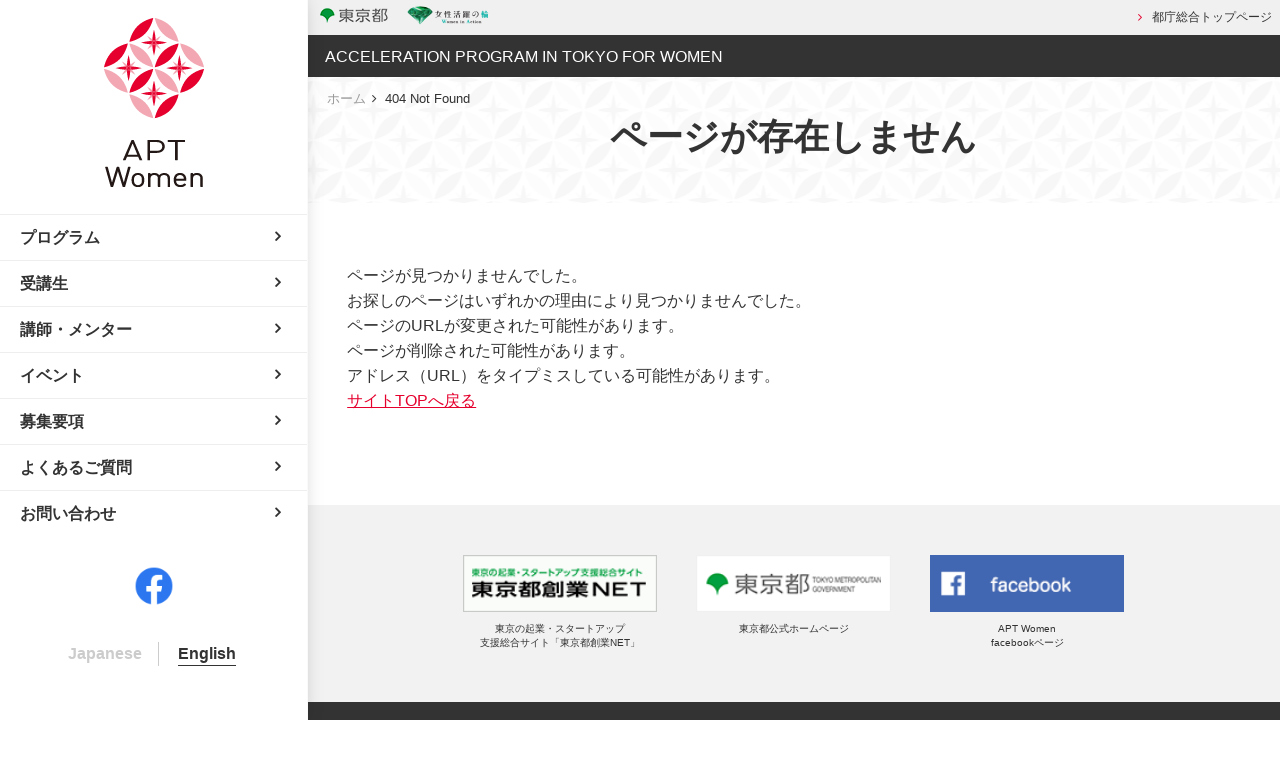

--- FILE ---
content_type: text/html
request_url: https://apt-women.metro.tokyo.lg.jp/mentor/mentor15.html
body_size: 2871
content:
<!DOCTYPE html>
<html lang="ja">

<head>

	<meta charset="UTF-8">
	<title>404 Not Found | 東京都女性ベンチャー成長促進事業　APT Women</title>
	<meta name="viewport"
		content="target-densitydpi=device-dpi, width=device-width, maximum-scale=1.0, user-scalable=yes">
	<meta http-equiv="X-UA-Compatible" content="IE=edge">

	<meta name="robots" content="noindex,nofollow">


	<link rel="shortcut icon" href="/data/img/common/favicon.ico">
	<link rel="stylesheet" type="text/css" href="/data/css/common.css" media="all">
	<link rel="stylesheet" href="//maxcdn.bootstrapcdn.com/font-awesome/4.4.0/css/font-awesome.min.css" media="all">
	<meta name="google-site-verification" content="43DsDnRK3fKS6gB1uwU-RptyDeFj8DVQB7QsbnVDDzY" />



</head>

<body>



	<a id="pageTop" name="pageTop"></a>



	<article id="ct">
		<header id="hd">

			<!--▼▼▼hdLine▼▼▼-->
<script src="/data/js/bodyScrollLock.min.js"></script>
<section id="hdLine">
	<div class="sholder">
		<p><img src="/data/img/common/hd_logo.png" alt="東京都"></p>
		<p><img src="/data/img/common/hd_logo-2.png" alt="女性活躍の輪"></p>
		<ul>
			<li><a href="https://www.metro.tokyo.lg.jp/" target="_blank">都庁総合トップページ</a></li>
		</ul>
	</div>
	<div class="hd-line-wrap">
		<dl>
			<dt>
				<a class="hd-title" href="/index.html">
					<picture>
						<source media="(max-width: 940px)" srcset="/data/img/common/hd_title-sp.png">
						<img src="/data/img/common/hd_title.png" alt="APT Women">
					</picture>
				</a>
				<span>ACCELERATION PROGRAM IN
					TOKYO FOR WOMEN</span>
			</dt>
		</dl>
		<p class="hdLineBtn"><img src="/data/img/common/hd_btn.gif"></p>
	</div>
	<!-- <a class="cmn-prg-button" href="/recruit/index.html">
		<img class="cmn-prg-button-arrow" src="/data/img/common/prg-button-arrow.svg" alt="">
		<p class="cmn-prg-button-text">第8期<br>プログラムに<br>応募する</p>
	</a> -->
</section>
<!--▲▲▲hdLine▲▲▲-->

			<!--▼▼▼hdHero▼▼▼-->
			<section id="hdHead">
				<div class="hdHeadInner">
					<nav id="hdBreadcrumbs">
						<div class="hdBreadcrumbsInner">
							<ul>
								<li><a href="/index.html">ホーム</a></li>
								<li>404 Not Found</li>
							</ul>
						</div>
					</nav>
					<h1>ページが存在しません</h1>
				</div>
			</section>
			<!--▲▲▲hdHero▲▲▲-->

		</header>
		<section id="bd">
			<section class="bdSect bdSect02">
				<div class="bdSectInner bdSectSep02">
					<div class="not-found">
						<div class="not-fount__wrap">
							<p class="not-found__ttl">ページが見つかりませんでした。</p>
							<p class="not-found__sttl">お探しのページはいずれかの理由により見つかりませんでした。</p>
							<ul class="not-found__list">
								<li>ページのURLが変更された可能性があります。</li>
								<li>ページが削除された可能性があります。</li>
								<li>アドレス（URL）をタイプミスしている可能性があります。</li>
							</ul>
							<div class="not-found__btn"><a href="/index.html">サイトTOPへ戻る</a></div>
						</div>
					</div>
				</div>
			</section>
			<!--▲▲▲bdSect▲▲▲-->



		</section>
		<footer id="ft">
			<!--▼▼▼linkList▼▼▼-->
	<section id="ftLink">
		<ul>
			<li><a href="https://www.tokyo-sogyo-net.metro.tokyo.lg.jp/ " target="_blank"><img src="/data/img/common/ft_link_bnr01.png" alt="東京の起業・スタートアップ支援総合サイト「東京都創業NET」"><span>東京の起業・スタートアップ<br>支援総合サイト「東京都創業NET」</span></a></li>
			<li><a href="https://www.metro.tokyo.lg.jp/" target="_blank"><img src="/data/img/common/ft_link_bnr03.png" alt="東京都公式ホームページ"><span>東京都公式ホームページ</span></a></li>
			<li><a href="https://www.facebook.com/APTWomen/" target="_blank"><img src="/data/img/common/ft_link_bnr04.png" alt="APT Women facebookページ"><span>APT Women <br>facebookページ</span></a></li>
		</ul>
	</section>
	<!--▲▲▲linkList▲▲▲-->
	<!--▼▼▼ftSitemap▼▼▼-->
	<section id="ftSitemap">
	<div class="ftInner">
		<dl>
			<dt><a href="/index.html">ホーム</a></dt>
			<dd><a href="/news/index.html">お知らせ</a></dd>
			<dd><a href="/faq/index.html">よくあるご質問</a></dd>
			<dd><a href="/policy/index.html">サイト・ポリシー</a></dd>
			<dd><a href="/privacypolicy/index.html">プライバシー・ポリシー</a></dd>
		</dl>
		<dl>
			<dt><a href="/program/acceleration/index.html">プログラム</a></dt>
			<dd><a href="/program/training/index.html">育成講座</a></dd>
			<dd><a href="/program/acceleration/index.html">国内プログラム</a></dd>
			<dd><a href="/program/abroad/index.html">海外プログラム</a></dd>
			<dd><a href="/program/achievements/index.html">成果・実績</a></dd>
		</dl>
		<dl>
			<dt><a href="/program/acceleration/index.html">受講生</a></dt>
			<dl class="row">
				<dl>
					<dd js-lower="0"><a href="/program/participant/index.html#student">期別・受講生</a></dd>
					<dd><a href="/program/participant/first.html">第1期 受講生</a></dd>
					<dd><a href="/program/participant/second.html">第2期 受講生</a></dd>
					<dd><a href="/program/participant/third.html">第3期 受講生</a></dd>
					<dd><a href="/program/participant/fourth.html">第4期 受講生</a></dd>
					<dd><a href="/program/participant/fifth.html">第5期 受講生</a></dd>
					<dd><a href="/program/participant/sixth.html">第6期 受講生</a></dd>
					<dd><a href="/program/participant/seventh.html">第7期 受講生</a></dd>
					<dd><a href="/program/participant/eighth.html">第8期 受講生</a></dd>
					<dd><a href="/program/participant/ninth.html">第9期 受講生</a></dd>
					<dd><a href="/program/participant/index.html">第10期 受講生</a></dd>
				</dl>
				<dl>
					<dd js-lower="1"><a href="/program/participant/index.html#industry">業種別・受講生</a></dd>
					<dd><a href="/program/participant/index.html#sect0">IT・ICT</a></dd>
					<dd><a href="/program/participant/index.html#sect1">コンサルティング</a></dd>
					<dd><a href="/program/participant/index.html#sect2">サービス</a></dd>
					<dd><a href="/program/participant/index.html#sect3">デザイン・クリエイティブ</a></dd>
					<dd><a href="/program/participant/index.html#sect4">フェムテック</a></dd>
					<dd><a href="/program/participant/index.html#sect5">ペット関連</a></dd>
					<dd><a href="/program/participant/index.html#sect6">ヘルスケア</a></dd>
				</dl>
			</dl>

		</dl>

		<dl>
			<dt js-lower="0"><a href="/teacher_mentor/index.html">講師・メンター</a></dt>
			<dd js-lower="0"><a href="/teacher_mentor/index.html#role">講師の役割</a></dd>
			<dd js-lower="0"><a href="/teacher_mentor/index.html#intro01">国内プログラム講師紹介</a></dd>
			<dd js-lower="0"><a href="/teacher_mentor/index.html#intro02">海外プログラム講師紹介</a></dd>
			<dd js-lower="1"><a href="/teacher_mentor/index.html#introduction">メンター紹介</a></dd>
		</dl>
		<dl>
			<dt><a href="/event/index.html">イベント</a></dt>
			<!-- <dd><a href="/event/index.html#schedule">イベントスケジュール</a></dd> -->
			<dd><a href="/event/index.html#outline">イベント観覧者募集概要</a></dd>
			<dd><a href="/event/index.html#information">イベント情報</a></dd>
			<dd><a href="/event/index.html#schedule">スケジュール</a></dd>
		</dl>

		<!-- <dl> -->
			<!-- <dt><a href="/supporter/index.html">サポーター</a></dt> -->
			<!-- <dd><a href="/supporter/index.html#role">サポーターの役割</a></dd> -->
			<!-- <dd><a href="/supporter/index.html#introduction">サポーター紹介</a></dd> -->
		<!-- </dl> -->
		<dl>
			<dt><a href="/recruit/index.html">募集要項</a></dt>
			<dd><a href="/recruit/index.html#outline">受講生募集概要</a></dd>
		</dl>
	</div>
	</section>
	<!--▲▲▲ftSitemap▲▲▲-->
	<!--▼▼▼ftCopyright▼▼▼-->
	<section id="ftCopyright">
		<p>&copy;  TOKYO METROPOLITAN GOVERNMENT ALL RIGHTS RESERVED</p>
	</section>
	<!--▲▲▲ftCopyright▲▲▲-->
		</footer>



	</article>



	<nav id="nv">
		<div class="switchPC">
<div class="nvInner">
	<p class="nvLogo">
		<a class="title" href="/index.html">
			<picture>
				<source media="(max-width: 940px)" srcset="/data/img/common/hd_title-sp.png">
				<img src="/data/img/common/nv_logo.svg" alt="APT Women">
			</picture>
		</a>
	</p>
	<ul class="nvMenu">
		<li class="program deep-nav">
			<a href="/program/acceleration/index.html">プログラム</a>
			<ul>
				<li><a href="/program/training/index.html">育成講座</a></li>
				<li><a href="/program/acceleration/index.html">国内プログラム</a></li>
				<li><a href="/program/abroad/index.html">海外プログラム</a></li>
				<li><a href="/program/achievements/index.html">成果・実績</a></li>
			</ul>
		</li>
		<li class="program_participant deep-nav">
			<a href="/program/participant/index.html">受講生</a>
			<ul>
				<li js-lower="0"><a href="/program/participant/index.html#student">期別・受講生</a></li>
				<li js-lower="1"><a href="/program/participant/index.html#industry">業種別・受講生</a></li>
			</ul>
		</li>
		<li class="program_teacher deep-nav">
			<a href="/teacher_mentor/index.html">講師・メンター</a>
			<ul>
				<li js-lower="0"><a href="/teacher_mentor/index.html#teacher">講師</a></li>
				<li js-lower="1"><a href="/teacher_mentor/index.html#mentor">メンター</a></li>
			</ul>
		</li>
		<!-- <li class="supporter"><a href="/supporter/index.html">サポーター</a></li> -->
		<li class="event"><a href="/event/index.html">イベント</a></li>
		<!-- <li class="mentor"><a href="/mentor/index.html">メンター</a></li> -->
		<li class="recruit"><a href="/recruit/index.html">募集要項</a></li>
		<li class="faq"><a href="/faq/index.html">よくあるご質問</a></li>
		<li class="inquiry"><a href="/contact/index.html">お問い合わせ</a></li>
	</ul>
	<ul class="nvLink">
		<!-- <li><a href="https://twitter.com/tocho_sanro" target="_blank"><img src="/data/img/common/nv_ic_twitter.png" alt="twitter"></a></li> -->
		<li><a href="https://www.facebook.com/APTWomen/" target="_blank"><img src="/data/img/common/nv_ic_facebook.png" alt="facebook"></a></li>
		<!-- <li><a href="https://www.instagram.com/aptwomentokyo/?hl=ja" target="_blank"><img src="/data/img/common/nv_ic_insta.png" alt="mail"></a></li> -->
	</ul>
	<ul class="nvLang">
		<li><a href="/index.html">Japanese</a></li>
		<li><a href="/en/index.html">English</a></li>
	</ul>
</div>
</div>
	</nav>
	<script type="text/javascript" src="/en/data/js/jquery.min.js"></script>
	<script type="text/javascript" src="/en/data/js/common.js"></script>

</body>

</html>

--- FILE ---
content_type: text/css
request_url: https://apt-women.metro.tokyo.lg.jp/data/css/common.css
body_size: 11160
content:
@charset "utf-8";
@import url("./modal-video.min.css");

/* Reset
****************************************************/
@font-face {
  font-family: "Custom Yu Gothic";
  src: local("Yu Gothic");
  font-weight: 300;
}
@font-face {
  font-family: "Custom Yu Gothic";
  src: local("Yu Gothic");
  font-weight: 500;
}
@font-face {
  font-family: "Custom Yu Gothic";
  src: local("Yu Gothic");
  font-weight: bold;
}
selector {
  font-family: YuGothic, "Custom Yu Gothic", "Yu Gothic", sans-serif;
}
html,
body {
  border: 0;
  font-family: MyYuGothicM, YuGothic, Yu Gothic, sans-serif;
  line-height: 1.6;
  margin: 0;
  padding: 0;
  font-size: 16px;
  font-size: 1.6rem;
  color: #333;
  /* word-break:break-word; */
}
html {
  font-size: 62.5%;
}
body {
  -webkit-text-size-adjust: 100%;
}
i {
  font-style: normal;
}
div,
span,
object,
iframe,
img,
table,
caption,
thead,
tbody,
tfoot,
tr,
tr,
td,
article,
aside,
canvas,
details,
figure,
hgroup,
menu,
nav,
footer,
header,
section,
summary,
mark,
audio,
video {
  border: 0;
  margin: 0;
  padding: 0;
}
h1,
h2,
h3,
h4,
h5,
h6,
p,
blockquote,
pre,
a,
abbr,
address,
cit,
code,
del,
dfn,
em,
ins,
q,
samp,
small,
strong,
sub,
sup,
b,
i,
hr,
dl,
dt,
dd,
ol,
ul,
li,
fieldset,
legend,
label {
  border: 0;
  font-size: 100%;
  vertical-align: baseline;
  margin: 0;
  padding: 0;
  font-weight: normal;
}
ul,
ol {
  list-style: none;
}
article,
aside,
canvas,
figure,
figure img,
figcaption,
hgroup,
footer,
header,
nav,
section,
audio,
video {
  display: block;
}
table {
  border-collapse: separate;
  border-spacing: 0;
}
table caption,
table th,
table td {
  text-align: left;
  vertical-align: middle;
}
img {
  display: inline-block;
  line-height: 0;
}
a img {
  border: 0;
}
:focus {
  outline: 0;
}
:nor(#navMenuT) a,
:nor(#navMenuT) a span,
:nor(#navMenuT) a:hover img {
  transition-duration: 0.2s;
  transition-timing-function: ease-in-out;
  -moz-transition-duration: 0.2s;
  -webkit-transition-duration: 0.2s;
  -o-transition-duration: 0.2s;
  -ms-transition-duration: 0.2s;
  -moz-transition-timing-function: ease-in-out;
  -webkit-transition-timing-function: ease-in-out;
  -o-transition-timing-function: ease-in-out;
  -ms-transition-timing-function: ease-in-out;
}
a:hover {
  text-decoration: none;
  opacity: 0.6;
  filter: alpha(opacity=60);
  -moz-opacity: 0.6;
}
a:hover img {
  opacity: 0.6;
  filter: alpha(opacity=60);
  -moz-opacity: 0.6;
}

sup {
  font-size: 10px;
  position: relative;
  top: -0.5em;
}

/* 画面サイズ940px以下
-------------------------*/
@media screen and (max-width: 940px) {
  html,
  body {
    font-size: 2.63666vw;
  }
  img {
    width: 100%;
    height: auto;
  }
  a:hover {
    opacity: 1;
    filter: none;
    -moz-opacity: 1;
  }
  a:hover img {
    opacity: 1;
    filter: none;
    -moz-opacity: 1;
  }
  p {
    font-size: 3.7333vw;
    line-height: calc(22.5 / 14);
  }
  body {
    padding-top: 86px;
  }
}

/* Base
****************************************************/
body {
  /*
background:#333;
*/
  text-align: center;
  width: 100%;
  /*min-width:1420px;*/
  position: relative;
  /*
word-break:break-word;
text-rendering:optimizeLegibility;
-moz-osx-font-smoothing:grayscale;
-webkit-text-size-adjust:100%;
-webkit-touch-callout:none;
*/
}
.switchPC {
  display: block;
}
.switchSP {
  display: none;
}
a {
  opacity: 1;
  transition: 0.15s ease-in-out;
}
a:hover {
  opacity: 0.7;
}
.small {
  font-size: 87.5%;
}
ul.lst_normal > li {
  text-indent: -1em;
  padding-left: 1em;
}
ul.lst_disc {
  list-style: disc;
  padding-left: 1.2em;
}
.mb2em {
  margin-bottom: 2em;
}
.mb1em {
  margin-bottom: 1em;
}
.fc_e60012 {
  color: #e5002d;
}
.fc_e60012_b {
  color: #e5002d;
  font-size: 120%;
  font-weight: bold;
}
.fc_e60012_b2 {
  color: #e5002d;
  font-weight: 800;
}
.fc_333_b {
  font-weight: 800;
}
.fc_333_b2 {
  font-size: 120%;
  font-weight: 800;
}
.line_through {
  text-decoration: line-through;
}
.fta_center {
  text-align: center;
}
.menu-sp {
  display: none;
  position: absolute;
  z-index: 1000;
}

/* 画面サイズ940px以下
-------------------------*/
@media screen and (max-width: 940px) {
  /*body{
min-width:100%;
}*/
  .switchPC {
    display: none;
  }
  .switchSP {
    display: block;
  }
  a:hover {
    opacity: 1;
  }
}

/* Layout
****************************************************/
nav#nv {
  width: 324px;
  height: 100vh;
  background: #fff;
  top: 0px;
  left: 0px;
  position: fixed;
  display: block;
  overflow-y: auto;
  overflow-x: hidden;
  -moz-box-shadow: -11px 0 22px 0 rgba(0, 0, 0, 0.4);
  -webkit-box-shadow: -11px 0 22px 0 rgba(0, 0, 0, 0.4);
  box-shadow: -11px 0 22px 0 rgba(0, 0, 0, 0.4);
  border-right: 1px solid #fafafa;
}
article#ct {
  width: calc(100% - 324px);
  position: relative;
  left: 324px;
  display: block;
  background: #fff;
}

@media screen and (min-width: 1621px) {
  nav#nv {
    width: 324px;
  }
  article#ct {
    width: calc(100% - 324px);
    left: 324px;
  }
}

@media screen and (max-width: 1365px) and (min-width: 1200px) {
  article#ct {
    width: calc(100% - 24%);
    left: 24%;
  }
  nav#nv {
    width: 24%;
    min-width: 240px;
    max-width: 324px;
  }
}

/* 画面サイズ940px以下
-------------------------*/
@media screen and (max-width: 940px) {
  article#ct {
    width: 100%;
    left: inherit;
    display: block;
  }
  nav#nv {
    display: none;
  }
  #hdLine {
    position: fixed !important;
    left: 0;
    top: 0;
    right: 0;
    z-index: 1000;
    box-shadow: 0px 4px 4px -2px rgba(0, 0, 0, 0.15);
  }
  #hd .switchSP {
    width: 100%;
    height: auto;
    background: none;
    position: fixed;
    z-index: 0;
    top: 0;
    left: 0;
    bottom: 0;
    right: 0;
    overflow-y: scroll;
    font-size: 3.7648vw;
    box-sizing: border-box;
  }
  #hd.bg .switchSP {
    background: rgba(0, 0, 0, 0.75);
  }
  #hd.bg .switchSP .nvInner {
    padding-bottom: 0;
  }
  #hd .switchSP .nvInner .nvMenu,
  #hd .switchSP .nvInner .nvLink,
  #hd .switchSP .nvInner .nvLang {
    width: 85%;
    margin-left: auto;
    margin-bottom: 0;
    background-color: #fff;
  }
  #hd .switchSP .nvInner .nvLink {
    padding: 30px 0;
  }
  #hd .switchSP .nvInner .nvLang {
    padding: 0 0 60px;
  }
}

/* 画面サイズ941px以上
-------------------------*/
@media screen and (min-width: 941px) {
  #hd .switchSP {
    display: none !important;
  }
}

/* Navi
****************************************************/
.nvInner {
  padding: 10px 0;
}
/* nvLogo
---------------------------------------------------*/
.nvLogo {
  margin: 8px auto 20px auto;
  text-align: center;
}
.nvLogo img {
  width: 100px;
  height: auto;
}
/* nvMenu
---------------------------------------------------*/
ul.nvMenu {
  margin-bottom: 30px;
  border-top: 1px solid #eee;
}
ul.nvMenu li {
  text-align: left;
  border-bottom: 1px solid #eee;
  box-sizing: content-box;
}
ul.nvMenu li:last-child {
  border-bottom: none;
}
ul.nvMenu li a {
  padding: 10px 1.25em;
  display: block;
  position: relative;
  background: #fff;
  font-weight: bold;
  color: #333;
  text-decoration: none;
  box-sizing: border-box;
}
ul.nvMenu li a::after {
  font-family: "FontAwesome";
  content: "\f105";
  color: #333;
  display: inline-block;
  width: 1em;
  height: 1em;
  margin: auto;
  position: absolute;
  top: 50%;
  bottom: auto;
  line-height: 1;
  right: 1em;
  transform: translateY(-50%);
  margin-top: -1px;
}
ul.nvMenu li.active a::after,
body#home ul.nvMenu li.home a::after,
body#mentor ul.nvMenu li.mentor a::after,
body#supporter ul.nvMenu li.supporter a::after,
body#program ul.nvMenu li.program a::after,
body#program_abroad ul.nvMenu li.program a::after,
body#program_participant ul.nvMenu li.program_participant a::after,
body#program_acceleration ul.nvMenu li.program a::after,
body#program_teacher ul.nvMenu li.program_teacher a::after,
body#event ul.nvMenu li.event a::after,
body#recruit ul.nvMenu li.recruit a::after,
body#faq ul.nvMenu li.faq a::after {
  color: #fff;
}
ul.nvMenu li.active a,
body#home ul.nvMenu li.home a,
body#mentor ul.nvMenu li.mentor a,
body#supporter ul.nvMenu li.supporter a,
body#program ul.nvMenu li.program a,
body#program_abroad ul.nvMenu li.program a,
body#program_participant ul.nvMenu li.program_participant a,
body#program_acceleration ul.nvMenu li.program a,
body#program_teacher ul.nvMenu li.program_teacher a,
body#event ul.nvMenu li.event a,
body#recruit ul.nvMenu li.recruit a,
body#faq ul.nvMenu li.faq a {
  opacity: 1;
  filter: alpha(opacity=100);
  -moz-opacity: 1;
  background: #e5002d;
  color: #fff;
}
ul.nvMenu li a:hover {
  opacity: 1;
  filter: alpha(opacity=100);
  -moz-opacity: 1;
  background: #f2a7b3;
  color: #333;
}
ul.nvMenu li a:hover::after {
  color: #333;
}

/* ul.nvMenu . ul */

nav#nv.active {
  overflow: inherit;
}
nav#nv li.deep-nav.active > a {
  opacity: 1;
  filter: alpha(opacity=100);
  -moz-opacity: 1;
  background: #f2a7b3;
  color: #333;
}
nav#nv li.deep-nav.active ul li a {
  opacity: 1;
  filter: alpha(opacity=100);
  -moz-opacity: 1;
  background: #fff;
  color: #333;
  box-shadow: 2px 0 4px 0 rgba(0, 0, 0, 0.2);
}
nav#nv li.deep-nav.active ul li a:hover {
  opacity: 1;
  filter: alpha(opacity=100);
  -moz-opacity: 1;
  background: #f2a7b3;
  color: #333;
}
nav#nv li.deep-nav.active ul li a::after {
  color: #333;
}
nav#nv li.deep-nav.active > a::after {
  color: #333;
}
ul.nvMenu > li {
  position: relative;
}
ul.nvMenu > li > ul {
  display: none;
  position: absolute;
  top: 0;
  right: 0;
  margin-right: -331px;
  z-index: 2;
}
ul.nvMenu > li.deep-nav.active:hover > ul {
  display: block;
  animation: show 0.15s ease-in-out;
}
@keyframes show {
  from {
    opacity: 0;
  }
  to {
    opacity: 1;
  }
}
ul.nvMenu > li > ul > li {
  border-bottom: 1px solid #eee;
}
ul.nvMenu > li > ul > li:last-child {
  border-bottom: none;
}
body#program_training ul.nvMenu li.program > ul > li a,
body#program_acceleration ul.nvMenu li.program > ul > li a,
body#program_abroad ul.nvMenu li.program > ul > li a,
body#program_teacher ul.nvMenu li.program > ul > li a,
body#program_achievements ul.nvMenu li.program > ul > li a,
ul.nvMenu > li > ul > li a {
  width: 330px;
  color: #333;
  background: #fff;
  padding: 10px 3em 10px 1.25em;
}
ul.nvMenu > li > ul > li a::after {
  color: #333;
}
body#program_training ul.nvMenu li.program > ul > li a:hover,
body#program_acceleration ul.nvMenu li.program > ul > li a:hover,
body#program_abroad ul.nvMenu li.program > ul > li a:hover,
body#program_teacher ul.nvMenu li.program > ul > li a:hover,
body#program_achievements ul.nvMenu li.program > ul > li a:hover {
  background: #f2a7b3;
}
/* 画面サイズ940px以下
-------------------------*/
@media screen and (max-width: 940px) {
  ul.nvMenu li a:hover {
    background: #fff;
    color: #333;
  }
  ul.nvMenu li a:hover::after {
    color: #e5002d;
  }
}

/* nvLink
---------------------------------------------------*/
ul.nvLink {
  margin-bottom: 28px;
  display: flex;
  justify-content: center;
}
ul.nvLink li {
  width: 40px;
  margin: 0 5px;
}
ul.nvLink li a {
}
ul.nvLink li a img {
  width: 100%;
  height: auto;
}
/* nvLang
---------------------------------------------------*/
ul.nvLang {
  letter-spacing: -0.4em;
}
ul.nvLang li {
  letter-spacing: normal;
  display: inline-block;
  line-height: 0;
  border-left: 1px solid #ccc;
  position: relative;
}
ul.nvLang li:first-of-type {
  border-left: none;
}
ul.nvLang li a {
  padding: 0.75em 1.2em;
  color: #333333;
  font-weight: bold;
  display: inline-block;
  text-decoration: none;
  position: relative;
}
ul.nvLang li a::before {
  content: "";
  width: calc(100% - 2.4em);
  height: 1px;
  background-color: #333333;
  position: absolute;
  bottom: 0;
  left: 50%;
  transform: translateX(-50%);
}
ul.nvLang li span {
  padding: 0.75em 1em;
  font-weight: bold;
  color: #ccc;
  display: inline-block;
}

/* 画面サイズ940px以下
-------------------------*/
@media screen and (max-width: 940px) {
  .nvInner {
    padding: 0 0 0;
  }
  .nvLogo {
    display: none;
  }
  ul.nvMenu {
    padding-top: 56px;
    border: none;
  }
  ul.nvMenu li a {
    padding: 0.75em 1em 0.75em 1.5em;
    height: auto;
    color: #333 !important;
    background: #fff !important;
    width: 100% !important;
  }
  ul.nvMenu li a::after {
    color: #333 !important;
  }
  ul.nvLink li {
    margin-right: 10px;
    width: 50px;
  }
  /* ul.nvMenu > li.program:hover > ul {
display: none;
} */
  ul.nvMenu > li > ul {
    display: block;
    position: static;
    margin-right: auto;
  }
  ul.nvMenu > li > ul li {
    border-top: 1px solid #eeeeee;
    border-bottom: none;
  }
  ul.nvMenu > li > ul li a {
    background-color: #fff;
    color: #333;
    width: 100%;
    font-weight: 400;
    padding: 0.75em 1em 0.75em 1.5em;
  }
  ul.nvMenu > li > ul li a:after {
    color: #333333;
  }
}

/* Header
****************************************************/
#hd {
  background: #fff;
}
/* hdLine
---------------------------------------------------*/
#hdLine {
  position: relative;
}
#hdLine div {
  background: #f0f0f0;
  overflow: hidden;
}
#hdLine div p {
  display: inline-block;
  float: left;
  line-height: 0;
}
#hdLine div p img {
  width: 94px;
  height: auto;
}
#hdLine div ul {
  display: inline-block;
  float: right;
  font-size: 12px;
}
#hdLine div ul li {
  vertical-align: middle;
}
#hdLine div ul li a {
  padding: 0.65em;
  display: block;
  color: #333;
  text-decoration: none;
}
#hdLine div ul li a::before {
  margin-right: 0.5em;
  font-family: "FontAwesome";
  content: "\f105";
  color: #e5002d;
  display: inline-block;
  width: 1em;
  height: 1em;
}
#hdLine dl {
  line-height: 4.2rem;
  background: #333333;
  font-size: 16px;
  font-size: 1.6rem;
  padding-left: 1.8rem;
  color: #fff;
  overflow: hidden;
}
#hdLine dl dt {
  display: inline-block;
  float: left;
  position: relative;
  top: 0.1em;
}
#hdLine dl dt img {
  display: none;
}
#hdLine dl dd {
  display: inline-block;
  float: right;
}
#hdLine dl dd span {
  font-size: 14px;
  font-size: 1.014vw;
}
#hdLine dl dd strong {
  margin-left: 0.5em;
  position: relative;
}
#hdLine dl dd strong::before {
  margin-right: 0.3em;
  content: "";
  display: inline-block;
  width: 0.8em;
  height: 0.8em;
  background: url(../img/common/ic_tel.png) no-repeat 50% 50%;
  background-size: contain;
  position: relative;
  top: 0.1em;
}
#hdLine .hdLineBtn {
  display: none;
}

/* 画面サイズ940px以上1366px以下（Chrome）
-------------------------*/
/* @media screen and (max-width: 1366px) and (min-width: 940px) and (-webkit-min-device-pixel-ratio: 0) {
#hdLine dl {
padding: 0.95em;
font-size: 1.303vw;
}
} */

/* 画面サイズ940px以下
-------------------------*/
@media screen and (max-width: 940px) {
  #hdLine {
    z-index: 1001;
  }
  #hdLine .sholder {
    display: flex;
    justify-content: space-between;
    text-align: left;
    height: 30px;
    transition: height 0.3s cubic-bezier(0.33, 1, 0.68, 1);
  }
  .menu-open #hdLine .sholder,
  .scrolled #hdLine .sholder {
    height: 0;
  }
  #hdLine .hd-line-wrap {
    position: relative;
    background-color: #fff;
    z-index: 1;
  }
  #hdLine dl dt .hd-title {
    display: block;
    width: 165px;
    height: auto;
    flex: none;
  }
  #hdLine dl dt .hd-title img {
    width: 100%;
    height: auto;
  }
  #hdLine div p {
    display: block;
    float: none;
  }
  #hdLine div ul {
    display: block;
    float: none;
  }
  #hdLine dl {
    padding: 0em;
    font-size: 3vw;
    background-color: #fff;
  }
  #hdLine dl dt {
    padding: 0em;
    display: flex;
    align-items: center;
    justify-content: center;
    top: 0em;
    width: 100%;
    height: 56px;
  }
  #hdLine dl dt a,
  #hdLine dl dt img {
    position: relative;
    width: auto;
    height: 4.2em;
    line-height: 0;
    display: inline-block;
    flex: 1;
  }
  #hdLine dl dt span {
    display: none;
  }
  #hdLine dl dd {
    display: none;
  }
  #hdLine .hdLineBtn {
    display: inline-block;
    position: absolute;
    top: 0;
    right: 0;
    z-index: 9999;
    width: 56px;
    height: 56px;
    line-height: 0;
    background: url(../img/common/hd_btn_open-2.png) no-repeat;
    background-size: contain;
    cursor: pointer;
  }
  #hdLine .hdLineBtn.active {
    background: url(../img/common/hd_btn_close-2.png) no-repeat;
    background-size: contain;
  }
  #hdLine .hdLineBtn img {
    width: 100%;
    height: auto;
  }
}

/* Body
****************************************************/
#bd {
  background: #fff;
}
#bd a {
  color: #e5002d;
  text-decoration: underline;
}
#bd a:hover {
  text-decoration: none;
}
#bd .commonBtn a {
  color: #fff;
  text-decoration: none;
}

/* 画面サイズ940px以下
-------------------------*/
@media screen and (max-width: 940px) {
  #bd {
    width: 100%;
  }
}

/* Blog
****************************************************/

/* blogSingle
---------------------------------------------------*/
#blogSingle {
  margin: 0 auto;
  padding: 0px 0px 30px 0px;
  width: 96%;
  overflow: hidden;
  font-size: 14px;
  text-align: left;
  zoom: 1;
}
#blogSingle:after {
  content: ".";
  display: block;
  clear: both;
  height: 0;
  visibility: hidden;
}
#blogSingleTitle {
  margin-top: 30px;
}
#blogSingleBody {
  width: 70%;
  display: inline-block;
  float: left;
}
#blogSingleSidebar {
  width: 28%;
  display: inline-block;
  float: right;
}
#blogSingleSidebar dl {
}
#blogSingleSidebar dl dt {
  padding: 1em;
  font-size: 16px;
  text-align: center;
  background: #f0f0f0;
  box-sizing: border-box;
}
#blogSingleSidebar dl dd {
  margin-bottom: 1em;
  padding: 20px;
  background: #f7f7f7;
}
#blogSingleSidebar dl dd ul {
  padding: 0 20px;
  background: #fff;
}
#blogSingleSidebar dl dd ul li {
  border-top: 1px dotted #e5e5e5;
}
#blogSingleSidebar dl dd ul li:first-of-type {
  border-top: none;
}
#blogSingleSidebar dl dd ul li a {
  padding: 1em 0em 1em 1em;
  display: block;
  position: relative;
  color: #333;
  text-decoration: none;
}
#blogSingleSidebar dl dd ul li a::before {
  font-family: "FontAwesome";
  content: "\f105";
  color: #e5002d;
  display: inline-block;
  width: 1em;
  height: 1em;
  margin: auto;
  position: absolute;
  top: 1em;
  left: 0em;
}
#blogSingleContent {
  margin-bottom: 2em;
}
#blogSingleContent h2 {
  margin-bottom: 1em;
  padding-bottom: 0.5em;
  font-size: 20px;
  border-bottom: 1px solid #e5e5e5;
}
#blogSingleContent p {
  margin-bottom: 1em;
}
#blogSingleContent img {
  max-width: 100%;
  height: auto;
  line-height: 0;
  display: block;
}
#blogSingleContent div {
}
#blogSingleContent div dl {
}
#blogSingleContent div dl dt {
  padding: 20px;
  font-size: 20px;
  background: #e5e5e5;
}
#blogSingleContent div dl dd {
  padding: 20px;
  background: #f7f7f7;
}

#blogSinglePager {
}
#blogSinglePager ul {
  display: flex;
  justify-content: space-between;
  letter-spacing: -0.4em;
}
#blogSinglePager ul li {
  letter-spacing: normal;
  display: inline;
}
#blogSinglePager ul li a,
#blogSinglePager ul li span {
  padding: 0.5em 1em;
  display: inline-block;
  background: #fafafa;
  color: #333;
  text-decoration: none;
  border: 1px solid #ccc;
  -moz-border-radius: 0.2em;
  -webkit-border-radius: 0.2em;
  border-radius: 0.2em;
  overflow: hidden;
}
#blogSinglePager ul li span {
  opacity: 0.2;
  filter: alpha(opacity=20);
  -moz-opacity: 0.2;
}
/* blogArchive
---------------------------------------------------*/
#blogArchive {
  margin: auto;
  padding: 0px 0px 30px 0px;
  width: 96%;
  font-size: 14px;
}
#blogArchiveList {
  text-align: left;
}
#blogArchiveList ul {
  margin-bottom: 30px;
  border-top: 2px solid #e5e5e5;
}
#blogArchiveList ul li {
  padding: 30px 0px;
  border-bottom: 2px solid #e5e5e5;
  overflow: hidden;
  zoom: 1;
}
#blogArchiveList ul li:after {
  content: ".";
  display: block;
  clear: both;
  height: 0;
  visibility: hidden;
}
.blogArchiveListImg {
  width: 28%;
  display: inline-block;
  float: left;
}
.blogArchiveListImg img {
  width: 100%;
  height: auto;
  border: 1px solid #ccc;
  box-sizing: border-box;
}
.blogArchiveListTxt {
  width: 70%;
  display: inline-block;
  float: right;
}
.blogArchiveListTxtTitle {
  margin-bottom: 0.5em;
  padding-bottom: 0.5em;
  font-size: 20px;
  border-bottom: 1px solid #e5e5e5;
}
.blogArchiveListTxtCategory {
  margin: 0 0.5em 1em 0;
  float: left;
  padding: 0.4em;
  display: inline-block;
  background: #008de6;
  font-size: 12px;
  line-height: 1;
  color: #fff;
}
.blogArchiveListTxtDate {
  margin-bottom: 1em;
  display: inline-block;
  float: right;
}
.blogArchiveListTxtExcerpt {
  margin-bottom: 1em;
  clear: both;
}
.blogArchiveListTxtLink {
  clear: both;
}
.blogArchiveListTxtLink a {
  padding: 0.5em 4em;
  display: inline-block;
  background: #fafafa;
  color: #333 !important;
  text-decoration: none !important;
  border: 1px solid #ccc;
  -moz-border-radius: 0.2em;
  -webkit-border-radius: 0.2em;
  border-radius: 0.2em;
  overflow: hidden;
}
.blogArchiveListTxtLink a::after {
  font-family: "FontAwesome";
  content: "\f105";
  color: #e5002d;
  display: inline-block;
  width: 1em;
  height: 1em;
  margin-left: 0.5em;
}
#blogArchivePager {
}
#blogArchivePager .page-numbers {
  padding: 0.3em 1em;
  display: inline-block;
  background: #fafafa;
  color: #333;
  text-decoration: none;
  -moz-border-radius: 0.2em;
  -webkit-border-radius: 0.2em;
  border-radius: 0.2em;
  overflow: hidden;
  border: 1px solid #ccc;
}
#blogArchivePager span.page-numbers {
  background: #e5002d;
  color: #fff;
  border: 1px solid #e5002d;
}
#blogArchivePager a.prev,
#blogArchivePager a.next {
  margin: 0 5px;
  padding: 0.3em 1.5em;
}

/* 画面サイズ940px以下
-------------------------*/
@media screen and (max-width: 940px) {
  /* blogSingle
---------------------------------------------------*/
  #blogSingle {
    padding: 5.6446vw 0vw;
    font-size: 2.6364vw;
  }
  #blogSingleBody {
    margin-bottom: 2em;
    width: 100%;
    display: block;
    float: none;
  }
  #blogSingleSidebar {
    width: 100%;
    display: block;
    float: none;
  }
  #blogSingleSidebar dl dt {
    font-size: 2.63666vw;
  }
  #blogSingleSidebar dl dd {
    padding: 52px; /*20px*/
    padding: 3.7648vw;
  }
  #blogSingleSidebar dl dd ul {
    padding: 0 3.7648vw;
  }
  #blogSingleContent h2 {
    font-size: 3.7648vw;
  }
  #blogSingleContent div dl dt {
    padding: 3.7648vw;
    font-size: 3.7648vw;
  }
  #blogSingleContent div dl dd {
    padding: 3.7648vw;
  }
  /* blogArchive
---------------------------------------------------*/
  #blogArchive {
    font-size: 2.6364vw;
  }
  #blogArchiveList ul {
    margin-bottom: 5.6446vw;
  }
  #blogArchiveList ul li {
    padding: 5.6446vw 0vw;
  }
  .blogArchiveListImg {
    margin: 0 auto 1em auto;
    width: 50%;
    display: block;
    float: none;
  }
  .blogArchiveListTxt {
    width: 100%;
    display: block;
    float: none;
  }
  .blogArchiveListTxtTitle {
    font-size: 3.7648vw;
  }
  .blogArchiveListTxtCategory {
    font-size: 2.2594vw;
  }
  .blogArchiveListTxtLink a {
    padding: 1em;
    display: block;
    text-align: center;
  }
  #blogArchivePager {
    margin-bottom: 2em;
  }
}

/* Footer
****************************************************/
#ft {
  clear: both;
}
.ftInner {
  margin: 0 auto;
  margin: 0 auto;
  width: 96%;
  text-align: left;
  box-sizing: border-box;
}

/* ftLink
---------------------------------------------------*/
#ftLink {
  padding: 50px 0px;
  background: #f2f2f2;
}
#ftLink ul {
  letter-spacing: -0.4em;
  text-align: center;
}
#ftLink ul li {
  margin: 0 2%;
  letter-spacing: normal;
  display: inline-block;
  font-size: 10px;
  line-height: 1.4;
  width: 15%;
  vertical-align: top;
  text-align: center;
}
#ftLink ul li a {
  display: block;
  color: #333;
  text-decoration: none;
}
#ftLink ul li img {
  margin: 0 auto 1em auto;
  display: block;
  width: 100%;
  height: auto;
}
#ftLink ul li span {
  display: block;
  min-height: 3em;
}

/* ftHead
---------------------------------------------------*/
#ftHead {
  padding: 40px 0;
  background: #333;
  text-align: center;
}
#ftHead p {
  margin-bottom: 0.8em;
  text-align: center;
  font-size: 24px;
  color: #fff;
}
#ftHead p br {
  display: none;
}
#ftHead dl {
  text-align: center;
  color: #fff;
}
#ftHead dl dt {
  margin-bottom: 0.5em;
  font-size: 36px;
  position: relative;
}
#ftHead dl dt::before {
  margin-right: 0.5em;
  content: "";
  display: inline-block;
  width: 1em;
  height: 1em;
  background: url(../img/common/ic_tel.png) no-repeat 50% 50%;
  background-size: contain;
  position: relative;
  top: 0.1em;
}
#ftHead dl dt a {
  color: #fff;
}
#ftHead dl dd {
  font-size: 14px;
}

/* ftSitemap
---------------------------------------------------*/
#ftSitemap {
  padding: 3.6rem 0 3.6rem;
  background: #333333;
  text-align: center;
  letter-spacing: -0.4em;
}
#ftSitemap .ftInner {
  display: flex;
  align-items: flex-start;
  justify-content: center;
}
#ftSitemap dl {
  margin-left: 2%;
  letter-spacing: normal;
  width: 15%;
}
#ftSitemap dl:nth-of-type(1) {
  margin-left: 0px;
}
#ftSitemap dl:nth-of-type(2) {
}
#ftSitemap dl:nth-of-type(3) {
  min-width: 260px;
}
#ftSitemap dl:nth-of-type(4) {
}
#ftSitemap dl:nth-of-type(5) {
}
#ftSitemap dl:nth-of-type(6) {
}
#ftSitemap dl dt {
  margin-bottom: 2rem;
  border-bottom: 1px solid #707070;
}
#ftSitemap dl dt a {
  padding: 0 0 2rem;
  line-height: 1;
  font-size: 1.6rem;
  font-weight: bold;
  display: block;
  color: #fff;
  text-decoration: none;
}
#ftSitemap dl .row {
  display: flex;
  width: 100%;
}
#ftSitemap dl .row dl {
  width: 50%;
}

#ftSitemap dl dd {
  font-size: 1.2rem;
  line-height: 1.6;
  margin-top: 1.8rem;
}
#ftSitemap dl .row dl dd:nth-child(1) {
  margin-top: 0;
}
#ftSitemap dl dd a,
#ftSitemap dl dd span {
  font-weight: bold;
  padding: 0;
  display: block;
  color: #fff;
  text-decoration: none;
  position: relative;
  padding-left: 1rem;
}
#ftSitemap dl dd a::before {
  font-family: "FontAwesome";
  content: "\f105";
  color: #fff;
  display: inline-block;
  position: absolute;
  top: 50%;
  transform: translateY(-50%);
  left: 0;
}

/* ftCopyright
---------------------------------------------------*/
#ftCopyright {
  background: #2f2f2f;
  padding: 1.125em 0;
}
#ftCopyright p {
  text-align: center;
  font-size: 12px;
  color: #fff;
  font-weight: bold;
}

#ftCopyright p + p {
  margin-top: 10px;
}
/* 画面サイズ940px以上1366px以下（Chrome）
-------------------------*/
@media screen and (max-width: 1366px) and (min-width: 940px) and (-webkit-min-device-pixel-ratio: 0) {
  #ftLink ul li {
    width: 20%;
  }
}

/* 画面サイズ940px以下
-------------------------*/
@media screen and (max-width: 940px) {
  #ftCopyright img {
    max-width: 100%;
    width: auto;
    height: auto;
    padding: 2.23em 0;
  }
  .ftInner {
    margin: 0 auto;
    width: 96%;
  }
  #ftLink {
    padding: 4rem 0em;
  }
  #ftLink ul li {
    margin: 0em auto 1em auto;
    display: block;
    font-size: 2.63666vw;
    width: 96%;
    min-width: 96%;
  }
  #ftLink ul li img {
    margin-bottom: 0.5em;
    width: 50%;
  }
  #ftLink ul li span {
    min-height: auto;
  }

  #ftHead .ftInner {
    width: 100%;
  }
  #ftHead p {
    margin-left: auto;
    margin-right: auto;
    font-size: 4.5162vw;
    line-height: 1.6;
    width: 96%;
    min-width: 96%;
  }
  #ftHead p br {
    display: block;
  }
  #ftHead dl dt {
    font-size: 6.63vw;
  }
  #ftHead dl dd {
    font-size: 2.6364vw;
  }

  #ftSitemap .ftInner {
    display: block;
    padding: 0 5.333vw;
    width: 100%;
    display: flex;
    justify-content: space-between;
    flex-wrap: wrap;
  }
  #ftSitemap dl {
    margin-left: 0px;
    width: 47.16%;
    -webkit-box-flex: none;
    box-flex: none;
    margin-top: 4.5rem;
  }
  #ftSitemap dl:nth-of-type(-n + 2) {
    margin-top: 0;
  }
  #ftSitemap dl:nth-of-type(3) {
    width: 100%;
  }
  #ftSitemap dl .row {
    width: 100%;
    display: flex;
    justify-content: space-between;
    margin-top: 0;
  }
  #ftSitemap dl .row dl {
    width: 47.16%;
    margin-top: 0;
  }

  #ftSitemap dl dt {
    font-size: 1.6rem;
    margin-bottom: 2rem;
  }
  #ftSitemap dl dt a {
    font-weight: bold;
    padding: 0 0 1.6rem;
    line-height: 1.5;
    font-weight: bold;
  }
  #ftSitemap dl dd {
    margin-left: 0em;
    font-size: 1.2rem;
  }
  #ftCopyright p {
    font-size: 2.2594vw;
  }
}

/* Common
****************************************************/

/* hdHero
---------------------------------------------------*/
#hdHead {
  width: 100%;
  /*height:11.578vw;*/
  height: 9.0909vw;
  min-height: 126px;
  background: url(../img/common/hd_title_bgi.png) repeat 50% 50%;
}
.hdHeadInner {
  position: relative;
  width: 100%;
  /*height:11.578vw;*/
  height: 9.0909vw;
  min-height: 120px;
  display: flex;
  justify-content: center;
  align-items: center;
  font-size: 36px;
  /* font-size: 2.635vw; */

  /* color: #fff; */
}

#hdHead .hdHeadInner p {
  font-weight: bold;
}
#hdHead .hdHeadInner h1 {
  font-weight: bold;
}

/* 画面サイズ940px以下
-------------------------*/
@media screen and (max-width: 940px) {
  #hdHead {
    width: 100%;
    height: 15.9926vw;
    background-size: 10%;
    min-height: inherit;
  }
  .hdHeadInner {
    width: 100%;
    min-width: 100%;
    height: 15.9926vw;
    font-size: 5.6446vw;
    min-height: inherit;
  }
}

/* hdBreadcrumbs
---------------------------------------------------*/
#hdBreadcrumbs {
  width: 100%;
  position: absolute;
  top: 0;
  left: 0;
}
.hdBreadcrumbsInner {
  padding: 0.34em 0.54em;
  width: 100%;
  box-sizing: border-box;
}
#hdBreadcrumbs ul {
  letter-spacing: -0.4em;
  font-size: 1.014vw;
  text-align: left;
}
#hdBreadcrumbs ul li {
  letter-spacing: normal;
  display: inline-block;
}
#hdBreadcrumbs ul li a {
  color: #999999;
  text-decoration: none !important;
}
#hdBreadcrumbs ul li a::after {
  font-family: "FontAwesome";
  content: "\f105";
  color: #333;
  display: inline-block;
  width: 1em;
  height: 1em;
  padding-left: 0.5em;
}

/* 画面サイズ940px以下
-------------------------*/
@media screen and (max-width: 940px) {
  #hdBreadcrumbs {
    display: none;
  }
}

/* bdSect
---------------------------------------------------*/
.bdSect {
  padding: 60px 0 60px;
}
/* .bdSect:nth-child(odd) {
background: #fafafa;
}
.bdSect:nth-child(even) {
background: #fff;
} */

.bdSectInner {
  margin: 0 auto;
  padding: 0;
  padding: 0 40px;
  /* width: 96%;
min-width: 96%; */
  width: 100%;
  text-align: left;
  box-sizing: border-box;
  overflow: hidden;
}
.bdSectOuter {
  margin: 0 auto;
  padding: 0;
  width: 100%;
  min-width: 100%;
  text-align: left;
  box-sizing: border-box;
}
.bdSectBlockL {
  margin-top: 4em;
}
.bdSectBlockM {
  margin-top: 2em;
}
.bdSectBlockS {
  margin-top: 1em;
}
.bdSectBlockL:first-of-type,
.bdSectBlockM:first-of-type,
.bdSectBlockS:first-of-type {
  margin-top: 0em;
}

/* 画面サイズ940px以下
-------------------------*/
@media screen and (max-width: 940px) {
  .bdSect {
    padding: 1.3em 0em;
  }
  .bdSectInner {
    margin: 0 auto;
    padding: 0;
    width: 100%;
    min-width: 100%;
    padding-left: 5.3333vw;
    padding-right: 5.3333vw;
  }
  .bdSectOuter {
    margin: 0 auto;
    padding: 0;
    width: 100%;
    min-width: 100%;
  }
}

/* Tab
---------------------------------------------------*/
#bdTab {
  padding-top: 30px;
  width: 100%;
}
#bdHero {
  width: 100%;
  line-height: 0;
}
#bdHero img {
  width: 100%;
  height: auto;
}

/* 画面サイズ940px以下
-------------------------*/
@media screen and (max-width: 940px) {
  #bdTab {
    padding-top: 4.7034vw;
  }
  #bdTab .bdSectInner {
    width: 100%;
    min-width: 100%;
  }
}

/* bdTitle
---------------------------------------------------*/
.bdTitle {
  margin-bottom: 1em;
  font-size: 36px;
  font-weight: bold;
  text-align: center;
  color: #333;
}
.bdTitle a {
  color: #333 !important;
  text-decoration: none !important;
  display: inline-block !important;
}
.bdTitle strong {
  font-weight: bold;
  padding: 1.3em 0 0 0;
  display: block;
}
.bdTitle strong::after {
  content: "";
  display: block;
  margin: 0.2em auto 0 auto;
  width: 1.2em;
  height: 4px;
  background: #e5002d;
  text-align: center;
}
.bdTitle strong br {
  display: none;
}
.bdTitle span {
  padding: 1.2em 0 0 0;
  font-size: 14px;
  color: #999;
  display: block;
}

/* 画面サイズ940px以下
-------------------------*/
@media screen and (max-width: 940px) {
  .bdTitle {
    font-size: 5.6446vw;
    line-height: 1.2;
  }
  .bdTitle strong::after {
    margin: 0.4em auto 0 auto;
    height: 3px;
  }
  .bdTitle strong br {
    display: block;
  }
  .bdTitle span {
    font-size: 3.3878vw;
  }
}

/* bdSubTitle
---------------------------------------------------*/
.bdTitleSub {
  margin-bottom: 1.5em;
  font-size: 2.635vw;
  text-align: left;
  color: #333;
}
.bdTitleSub strong {
  padding-left: 0.5em;
  display: block;
  border-left: 5px solid #e5002d;
  line-height: 1.2;
}
.bdTitleSub span {
  padding: 0.2em 0 0 1.5em;
  font-size: 1.014vw;
  color: #999;
  display: block;
}

/* 画面サイズ940px以下
-------------------------*/
@media screen and (max-width: 940px) {
  .bdTitleSub {
    font-size: 5.6446vw;
  }
  .bdTitleSub span {
    font-size: 3.3878vw;
  }
}

/* headSub
---------------------------------------------------*/
.headSub {
  font-size: 24px;
  font-weight: bold;
  line-height: calc(36 / 24);
  text-align: center;
  margin-bottom: 1.5em;
}

@media screen and (max-width: 940px) {
  .headSub {
    font-size: 4.8vw;
  }
}

/* bdTitleEx
---------------------------------------------------*/
.bdTitleEx {
  margin-bottom: 1em;
  font-size: 16px;
  text-align: left;
}

/* 画面サイズ940px以下
-------------------------*/
@media screen and (max-width: 940px) {
  .bdTitleEx {
    font-size: 2.63666vw;
  }
}

/* bdTitleLine
---------------------------------------------------*/
.bdTitleLine {
  margin-top: 0.5em;
  margin-bottom: 0.5em;
  padding-bottom: 0.5em;
  font-size: 20px;
  font-weight: bold;
  border-bottom: 1px solid #e5e5e5;
}
/* 画面サイズ940px以下
-------------------------*/
@media screen and (max-width: 940px) {
  .bdTitleLine {
    font-size: 3.7648vw;
  }
}

/* bdTitleRed
---------------------------------------------------*/
.bdTitleRed {
  margin-top: -0.5em;
  margin-bottom: 0.75em;
  font-size: 22px;
  color: #e5002d;
  font-weight: bold;
  text-align: center;
  line-height: 1.4;
}
.bdTitleRed .small {
  display: block;
  font-size: 64%;
}
/* 画面サイズ940px以下
-------------------------*/
@media screen and (max-width: 940px) {
  .bdTitleRed {
    font-size: 3.7648vw;
    text-align: left;
  }
}

/* bdTitleNews
---------------------------------------------------*/
.bdTitleNews {
  margin-bottom: 2em;
  font-size: 16px;
  position: relative;
}
.bdTitleNews span {
  display: inline-block;
  color: #333;
}
.bdTitleNews.events span::after {
  margin: 0 0.5em;
  padding: 0.4em;
  content: "EVENTS";
  display: inline-block;
  background: #008de6;
  font-size: 12px;
  line-height: 1;
  color: #fff;
  position: relative;
  top: -2px;
}
.bdTitleNews i {
  margin: 0 0.5em;
  padding: 0.4em;
  display: inline-block;
  background: #008de6;
  font-size: 12px;
  line-height: 1;
  color: #fff;
  position: relative;
  top: -2px;
}
.bdTitleNews strong {
  display: block;
  font-size: 26px;
}
/* 画面サイズ940px以下
-------------------------*/
@media screen and (max-width: 940px) {
  .bdTitleNews {
    font-size: 2.63666vw;
  }
  .bdTitleNews span {
    margin-bottom: 0.2em;
  }
  .bdTitleNews.events span::after {
    font-size: 2.2594vw;
  }
  .bdTitleNews i {
    font-size: 2.2594vw;
  }
  .bdTitleNews strong {
    font-size: 4.8932vw;
  }
}

/* hdHero
---------------------------------------------------*/
.bdTitleHero {
  margin-bottom: 2em;
  width: 100%;
  height: 170px;
  text-align: center;
  background: #999;
}
.bdTitleHero strong,
.bdTitleHero a {
  width: 100%;
  height: 170px;
  display: -webkit-box;
  display: -ms-flexbox;
  display: flex;
  -webkit-box-pack: center;
  -ms-flex-pack: center;
  justify-content: center;
  -webkit-box-align: center;
  -ms-flex-align: center;
  align-items: center;
  font-size: 30px;
  color: #fff !important;
  text-decoration: none !important;
}

/* 画面サイズ940px以下
-------------------------*/
@media screen and (max-width: 940px) {
  .bdTitleHero {
    width: 100%;
    height: 15.9926vw;
  }
  .bdTitleHero strong,
  .bdTitleHero a {
    width: 100%;
    min-width: 100%;
    height: 15.9926vw;
    font-size: 5.6446vw;
  }
}

/* bdSectLead
---------------------------------------------------*/
.bdSectLead {
  margin-bottom: 2em;
  text-align: center;
}
.bdSectLead.ta-left {
  max-width: 940px;
  width: 100%;
  margin-left: auto;
  margin-right: auto;
  text-align: left;
}
.bdSectLead p {
  margin-top: 1em;
  word-break: break-word;
}
.bdSectLead p:first-of-type {
  margin-top: 0em;
}
.bdSectLead p span {
  font-size: 12px;
}
.bdSectLead ul {
  margin-top: 2em;
  font-size: 12px;
}
.bdSectLead ul li {
  margin-left: 1em;
}
.bdSectLead ul li::before {
  display: inline-block;
}
/* 画面サイズ940px以下
-------------------------*/
@media screen and (max-width: 940px) {
  .bdSectLead p {
    /* text-align: justify; */
  }
  .bdSectLead p br {
    display: none;
  }
  .bdSectLead p .switchSP {
    display: block;
  }
  .bdSectLead ul {
    font-size: 2.2594vw;
  }
}

/* bdSectBody
---------------------------------------------------*/
.bdSectBody {
  margin-bottom: 2em;
  zoom: 1;
  overflow: hidden;
}
.bdSectBody:after {
  content: ".";
  display: block;
  clear: both;
  height: 0;
  visibility: hidden;
}
.bdSectBodyH .bdSectBodyImg {
  margin-bottom: 1em;
  width: 48%;
  display: inline-block;
  float: left;
}
.bdSectBodyV .bdSectBodyImg {
  margin-bottom: 1em;
  width: 100%;
  display: block;
  float: none;
}
.bdSectBodyImg img {
  width: 100%;
  height: auto;
}
.bdSectBodyH .bdSectBodyTxt {
  margin-bottom: 1em;
  width: 50%;
  display: inline-block;
  float: right;
  /* text-align: justify; */
}
.bdSectBodyV .bdSectBodyTxt {
  margin-bottom: 1em;
  width: 100%;
  display: block;
  float: none;
  /* text-align: justify; */
}
.bdSectBodyH .bdSectBodyTxt p,
.bdSectBodyV .bdSectBodyTxt p {
  margin-top: 1em;
  line-break: strict !important;
}
.bdSectBodyH .bdSectBodyTxt p:first-of-type,
.bdSectBodyV .bdSectBodyTxt p:first-of-type {
  margin-top: 0em;
}
ul.bdSectBodyNotice {
  /*clear:both;*/
  margin-top: 1em;
  margin-bottom: 2em;
  font-size: 12px;
  line-height: 1.6;
  text-align: left;
}
ul.bdSectBodyNotice li {
  /*padding-left:3em;*/
  position: relative;
}
ul.bdSectBodyNotice li::before {
  content: "（注）";
  display: inline-block;
  width: 3em;
  height: 1em;
  /*
position:absolute;
top:0em;
left:0em;
*/
}
.bdSectBody.bdSectBodyFloat .bdSectBodyImg {
  display: inline;
  margin-right: 1.5em;
}
.bdSectBody.bdSectBodyFloat .bdSectBodyTxt {
  display: inline;
  float: none;
}

/* 画面サイズ940px以下
-------------------------*/
@media screen and (max-width: 940px) {
  .bdSectBodyH .bdSectBodyImg,
  .bdSectBodyV .bdSectBodyImg {
    margin: 0 auto 1em auto;
    width: 50%;
    display: block;
    float: none;
  }
  .bdSectBodyH .bdSectBodyTxt,
  .bdSectBodyV .bdSectBodyTxt {
    width: 100%;
    display: block;
    float: none;
  }
  ul.bdSectBodyNotice {
    font-size: 2.2594vw;
  }
  .bdSectBody.bdSectBodyFloat .bdSectBodyImg {
    display: inherit;
    margin-right: auto;
  }
  .bdSectBody.bdSectBodyFloat .bdSectBodyTxt {
    display: inherit;
    float: inherit;
  }
}

/*bdSectBodyFrame
------------------------- */
.bdSectBodyFrame {
}
.bdSectBodyFrame dl {
  padding: 2em;
  box-sizing: border-box;
  border: 1px solid #f0f0f0;
  background: #fff;
  text-align: left;
}
.bdSectBodyFrame dl dt {
  margin-bottom: 0.5em;
  font-size: 20px;
  font-weight: bold;
}
.bdSectBodyFrame dl dd {
}
/* 画面サイズ940px以下
-------------------------*/
@media screen and (max-width: 940px) {
  .bdSectBodyFrame dl {
    padding: 0.2em;
  }
  .bdSectBodyFrame dl dt {
    font-size: 3.7648vw;
  }
}

/* bdSectListSkd
---------------------------------------------------*/
.bdSectListSkd {
  margin-bottom: 2em;
}
.bdSectListSkd h3 {
  margin-bottom: 0.5em;
  font-weight: bold;
  font-size: 18px;
}
.bdSectListSkd dl {
  padding: 1.8em;
  box-sizing: border-box;
  border: 5px solid #f0f0f0;
  background: #fff;
}
.bdSectListSkd dl dt {
  width: 18em;
  margin: 0.7em 0em 0em 0em;
  padding: 0em;
  float: left;
  clear: left;
  box-sizing: border-box;
}
.bdSectListSkd dl dd {
  margin: 0.7em 0em 0em 0em;
  padding: 0em 0em 0em 19em;
  box-sizing: border-box;
  position: relative;
}
.bdSectListSkd dl dd::before {
  content: "：";
  display: inline-block;
  position: absolute;
  top: 0em;
  left: 18em;
}
.bdSectListSkd dl dt:first-of-type,
.bdSectListSkd dl dd:first-of-type {
  margin: 0em;
}
.bdSectListSkd div.dl_abroad {
  padding: 1.8em;
  -webkit-box-sizing: border-box;
  box-sizing: border-box;
  border: 5px solid #f0f0f0;
  background: #fff;
}
.bdSectListSkd div.dl_abroad p {
  margin-bottom: 1em;
}
.bdSectListSkd div.dl_abroad p:last-child {
  margin-bottom: 0;
}

/* 画面サイズ940px以下
-------------------------*/
@media screen and (max-width: 940px) {
  .bdSectListSkd dl {
    padding: 1.2em;
  }
  .bdSectListSkd dl dt {
    width: 100%;
    float: none;
    clear: none;
    display: inline-block;
  }
  .bdSectListSkd dl dt::after {
    content: "：";
    display: inline-block;
  }
  .bdSectListSkd dl dd {
    margin: 0.2em 0em 0em 0em !important;
    padding: 0em;
  }
  .bdSectListSkd dl dd::before {
    display: none;
  }
}

/* bdSectListNews
---------------------------------------------------*/
.bdSectListNews {
  margin-bottom: 2em;
}
.bdSectListNews p {
  padding: 0.8em 1em 0.6em 1em;
  border-bottom: 1px solid #c6c6c6;
  /*border-top:1px solid #c6c6c6;*/
  font-size: 16px;
  position: relative;
  color: #c6c6c6;
}
.bdSectListNews ul {
  border-top: 1px solid #c6c6c6;
}
.bdSectListNews ul > li {
  border-bottom: 1px solid #c6c6c6;
  font-size: 16px;
  position: relative;
}
.bdSectListNews ul > li a,
.bdSectListNews ul > li span {
  padding: 0.8em 0em 0.6em 0em;
  display: block;
  text-decoration: none !important;
  color: #333 !important;
}
.bdSectListNews ul > li dl {
  letter-spacing: -0.4em;
}
.bdSectListNews ul > li dl dt {
  letter-spacing: normal;
  display: inline-block;
  color: #333;
}
.bdSectListNews ul > li.events dl dt::after {
  margin: 0 0.5em;
  padding: 0.4em;
  content: "EVENTS";
  display: inline-block;
  background: #008de6;
  font-size: 12px;
  line-height: 1;
  color: #fff;
  position: relative;
  top: -2px;
}
.bdSectListNews ul > li dl dt span {
}
.bdSectListNews ul > li dl dt i {
  margin: 0 0.5em;
  padding: 0.4em;
  display: inline-block;
  background: #008de6;
  font-size: 12px;
  line-height: 1;
  color: #fff;
  position: relative;
  top: -2px;
}
.bdSectListNews ul > li dl dt i.new {
  background: #e5002d;
}
.bdSectListNews ul > li dl dd {
  letter-spacing: normal;
  display: block;
  font-weight: bold;
}
/* 画面サイズ940px以下
-------------------------*/
@media screen and (max-width: 940px) {
  .bdSectListNews p {
    font-size: 2.63666vw;
  }
  .bdSectListNews ul > li {
    font-size: 2.63666vw;
  }
  .bdSectListNews ul > li dl dt {
    margin-bottom: 0.2em;
  }
  .bdSectListNews ul > li.events dl dt::after {
    font-size: 2.2594vw;
  }
  .bdSectListNews ul > li dl dt i {
    font-size: 2.2594vw;
  }
}

/* bdSectListTable
---------------------------------------------------*/
.bdSectListTable {
  margin-bottom: 2em;
}
.bdSectListTable dl {
  border: 1px solid #c6c6c6;
  border-top: 0;
  background: #f2f2f2;
}
.bdSectListTable dl dt {
  float: left;
  width: 10em;
  border-top: 1px solid #c6c6c6;
  padding: 1em;
  box-sizing: border-box;
}
.bdSectListTable dl dd {
  margin-left: 10em;
  padding: 1em;
  border-top: 1px solid #c6c6c6;
  border-left: 1px solid #c6c6c6;
  background: #fff;
  box-sizing: border-box;
}

.bdSectListTable dl.wide dt {
  width: 14em;
}
.bdSectListTable dl.wide dd {
  margin-left: 14em;
}

.bdSectListTable dl dd strong {
  font-weight: bold;
  display: inline-block;
  margin-bottom: 10px;
}

.bdSectListTable ul {
  margin-top: 2em;
  font-size: 0.869vw;
}
.bdSectListTable ul li {
  margin-left: 1em;
  position: relative;
}
.bdSectListTable ul li::before {
  content: "※";
  display: inline-block;
  position: absolute;
  top: 0em;
  left: -1em;
}
/* 画面サイズ940px以下
-------------------------*/
@media screen and (max-width: 940px) {
  .bdSectListTable dl dt,
  .bdSectListTable dl.wide dt {
    float: none;
    width: 100%;
  }
  .bdSectListTable dl dd,
  .bdSectListTable dl.wide dd {
    margin-left: 0;
    border-left: none;
  }

  .bdSectListTable ul {
    font-size: 2.2594vw;
  }
}

/* bdSectListRelatedInfor
---------------------------------------------------*/
.bdSectListRelatedInfo {
  margin-bottom: 2em;
}
.bdSectListRelatedInfo ul {
  padding: 1.8em;
  box-sizing: border-box;
  border: 5px solid #f0f0f0;
  background: #fff;
}
.bdSectListRelatedInfo ul li {
  padding: 0.5em 0em 0.5em 1em;
  box-sizing: border-box;
  position: relative;
  border-bottom: 1px dotted #e5e5e5;
}
.bdSectListRelatedInfo ul li:first-of-type {
  border-top: 1px dotted #e5e5e5;
}
.bdSectListRelatedInfo ul li::before {
  font-family: "FontAwesome";
  content: "\f105";
  color: #e5002d;
  display: inline-block;
  width: 1em;
  height: 1em;
  margin: auto;
  position: absolute;
  top: 0.5em;
  left: 0em;
}
.bdSectListRelatedInfo ul li:first-of-type {
  margin: 0em;
}

/* 画面サイズ940px以下
-------------------------*/
@media screen and (max-width: 940px) {
  .bdSectListRelatedInfo ul {
    padding: 1.2em;
  }
  .bdSectListRelatedInfo ul li {
  }
}

/* bdSectListChapter
---------------------------------------------------*/
.bdSectListChapter {
}
.bdSectListChapter > dl {
}
.bdSectListChapter > dl > dt {
  margin-top: 2em;
  margin-bottom: 1em;
  padding-bottom: 0.5em;
  font-size: 20px;
  font-weight: bold;
  border-bottom: 1px solid #e5e5e5;
}
.bdSectListChapter > dl > dt:first-of-type {
  margin-top: 0em;
}
.bdSectListChapter > dl > dd {
}
.bdSectListChapter > dl > dd > p {
  margin-bottom: 1em;
}

/* 画面サイズ940px以下
-------------------------*/
@media screen and (max-width: 940px) {
  .bdSectListChapter > dl > dt {
    font-size: 3.7648vw;
  }
}

/* bdSectListPickup
---------------------------------------------------*/
.bdSectListPickup {
}
.bdSectListPickup > ul {
  margin-bottom: 1em;
}
.bdSectListPickup > ul > li {
  padding-left: 1.4em;
  position: relative;
  margin-top: 0.3em;
}
.bdSectListPickup > ul > li:first-child {
  margin-top: 0em;
}
.bdSectListPickup > ul > li::before {
  content: "●";
  display: inline-block;
  width: 1em;
  height: 1em;
  color: #e5002d;
  position: absolute;
  top: 0em;
  left: 0em;
}
.bdSectListPickup > ul > li ul {
  margin-top: 0;
}

/* 画面サイズ940px以下
-------------------------*/
@media screen and (max-width: 940px) {
}

/* bdSectListNotes
---------------------------------------------------*/
.bdSectListNotes > ul {
  margin-top: 2em;
  font-size: 12px;
}
.bdSectListNotes > ul li {
  margin-left: 1em;
  position: relative;
}
.bdSectListNotes > ul li strong {
  font-weight: bold;
  color: #f00;
  text-decoration: underline;
}
.bdSectListNotes > ul li::before {
  content: "※";
  display: inline-block;
  position: absolute;
  top: 0em;
  left: -1em;
}

.bdSectListNotes > ul.attention {
  margin-top: 1em;
  font-size: 12px;
}
.bdSectListNotes > ul.attention li {
  margin-left: 0em;
  position: relative;
}
.bdSectListNotes > ul.attention li::before {
  display: none;
}

/* 画面サイズ940px以下
-------------------------*/
@media screen and (max-width: 940px) {
  .bdSectListNotes > ul {
    font-size: 2.2594vw;
  }
}

/* bdSectRegDetail
---------------------------------------------------*/
.bdSectRegDetail {
  margin-bottom: 2em;
}
.bdSectRegDetailImg {
  margin-bottom: 1em;
  background: #fafafa;
  line-height: 0;
  width: 100%;
  height: 450px;
  display: flex;
  justify-content: center;
  align-items: center;
}
.bdSectRegDetailImg img {
  width: auto;
  height: 100%;
}
.bdSectRegDetailTit {
  font-size: 30px;
}
.bdSectRegDetailTit span {
  display: block;
  font-size: 20px;
}
.bdSectRegDetailTit strong {
  display: block;
  font-weight: bold;
}
.bdSectRegDetailTxt {
  margin-top: 1em;
  margin-bottom: 2em;
}
.bdSectRegDetailTxt p {
  margin-top: 1em;
}
.bdSectRegDetailTxt p:first-of-type {
  margin-top: 0em;
}
.bdSectRegDetailUrl {
  margin-bottom: 2em;
  padding-top: 2em;
  border-top: 1px solid #ccc;
}
.bdSectRegDetailUrl ul {
}
.bdSectRegDetailUrl ul li {
}
.bdSectRegDetailUrl ul li::before {
  content: "URL：";
  display: inline-block;
}
.bdSectRegDetailUrl ul li a {
}
/* 画面サイズ940px以下
-------------------------*/
@media screen and (max-width: 940px) {
  .bdSectRegDetailImg {
    height: 75.2544vw;
  }
  .bdSectRegDetailTit {
    font-size: 5.6446vw;
  }
  .bdSectRegDetailTit span {
    font-size: 3.7648vw;
  }
}

/* bdSectRegList
---------------------------------------------------*/
.bdSectRegList {
  margin-bottom: 2em;
}
.bdSectRegList ul {
  margin-left: -2%;
  letter-spacing: -0.4em;
}
.bdSectRegList ul li {
  margin-bottom: 1em;
  margin-left: 2%;
  width: 23%;
  display: inline-block;
  vertical-align: top;
  letter-spacing: normal;
}
.bdSectRegList ul li > a,
.bdSectRegList ul li > span {
  display: block;
  color: #333 !important;
  text-decoration: none !important;
}
.bdSectRegList ul li > a .bdSectRegListImg,
.bdSectRegList ul li > span .bdSectRegListImg {
  margin-bottom: 0.5em;
  line-height: 0;
}
.bdSectRegList ul li > a .bdSectRegListTxt,
.bdSectRegList ul li > span .bdSectRegListTxt {
  width: 100%;
  height: 6em;
}
.bdSectRegList ul li img {
  width: 100%;
  height: auto;
  border: 1px solid #ccc;
  box-sizing: border-box;
}
.bdSectRegList ul li p span {
  display: block;
  font-size: 12px;
  line-height: 1.2;
}
.bdSectRegList ul li p strong {
  display: block;
}
/* 画面サイズ940px以下
-------------------------*/
@media screen and (max-width: 940px) {
  .bdSectRegList ul {
    margin-left: -2%;
  }
  .bdSectRegList ul li {
    margin-left: 0;
    width: 49%;
  }
  .bdSectRegList ul li:nth-child(even) {
    margin-left: 2%;
  }
  #mentor .bdSectRegList ul li a,
  #program_teacher .bdSectRegList ul li a {
    margin-bottom: 4em;
  }
  .bdSectRegList ul li > a .bdSectRegListImg {
  }
  .bdSectRegList ul li > a .bdSectRegListTxt {
  }
  .bdSectRegList ul li > span {
    font-size: 2.63666vw;
  }
}

/* bdTableScroll
---------------------------------------------------*/
.bdTableScroll {
  width: 100%;
  position: relative;
}
.bdTableScrollInner {
  margin-bottom: 1.8em;
  overflow: auto;
}
.bdTableScrollInner--1 {
  width: 71%;
}

.bdTableScroll table {
  width: 100%;
  box-sizing: border-box;
  border-bottom: 1px solid #c2c2c2;
  border-right: 1px solid #c2c2c2;
}
.bdTableScroll .fsBold {
  font-weight: 700;
}
.bdTableScroll .bgColorRed {
  color: #fff;
  background-color: #e5002d;
}
.bdTableScroll .bgColorWhie {
  border: none;
  background-color: #fff;
}
.bdTableScroll table thead {
}
.bdTableScroll table thead th {
  padding: 0.6em 0.2em;
  background: #e5002d;
  font-size: 14px;
  line-height: 1;
  text-align: center;
  color: #fff;
  border-top: 1px solid #c2c2c2;
  border-left: 1px solid #c2c2c2;
  box-sizing: border-box;
}
.bdTableScroll table thead td {
  padding: 0.6em 0.2em;
  background: rgba(247, 249, 220, 1);
  font-size: 14px;
  font-weight: 700;
  line-height: 1;
  text-align: center;
  border-top: 1px solid #c2c2c2;
  border-left: 1px solid #c2c2c2;
  box-sizing: border-box;
}

.bdTableScroll table tbody {
}

.bdTableScroll table tbody td {
  padding: 0.75em 0.2em;
  font-size: 16px;
  line-height: 1;
  text-align: center;
  border-top: 1px solid #c2c2c2;
  border-left: 1px solid #c2c2c2;
  box-sizing: border-box;
  height: 57px;
}
.bdTableScroll table tbody td.week {
  min-width: 4.5em;
}
.bdTableScroll table tbody td.date {
  min-width: 8em;
}
.bdTableScroll table tbody td.text {
  text-align: left;
  line-height: 1.5;
}
.bdTableScroll table tbody td.num {
  width: 30px;
}
.bdTableScroll table tbody td.themaHead {
  width: 220px;
}
.bdTableScroll table tbody td.themaHead span {
  display: inline-block;
}

/* .bdTableScroll table tbody td.themaHead {
background-color: #FFF;
border-bottom:1px solid #c2c2c2;
}

.bdTableScroll table tbody td.column-2 {
min-height: 43%;
display: flex;
justify-content: center;
align-items: center;
}

.bdTableScroll .fixed {
min-width: 230px;
position: absolute;
left: 0;
}

.bdTableScroll .fixed--2 {
min-width: 30px;
position: absolute;
left: 5vw;
} */

/* 画面サイズ1160px以下
-------------------------*/
@media screen and (max-width: 1160px) {
  .bdTableScrollInner {
  }

  .bdTableScroll table thead th,
  .bdTableScroll table tbody th,
  .bdTableScroll table tbody td {
    font-size: 12px;
  }
  .bdTableScroll table tbody td.themaHead {
    width: 160px;
  }
  .bdTableScroll table tbody td.num {
    width: 20px;
  }
}
/* 画面サイズ940px以下
-------------------------*/
@media screen and (max-width: 940px) {
  .bdTableScrollInner {
    width: 100%;
    overflow: auto;
    /* padding-left: 0.5px; */
    /* margin-left: 44.9vw; */
  }
  .bdTableScroll table {
    width: 100%;
    /* margin-left:-1px; */
  }

  .bdTableScroll table thead th {
    font-size: 2.6364vw;
    white-space: nowrap;
    padding: 1em;
  }
  .bdTableScroll table thead td {
    font-size: 2.6364vw;
    white-space: nowrap;
    padding: 1em;
  }

  .bdTableScroll table tbody td {
    font-size: 2.63666vw;
    line-height: 2;
    height: auto;
  }
  .bdTableScroll table tbody td.text {
    min-width: 25em;
  }
  .bdTableScroll table tbody td.themaHead {
    width: auto;
    min-width: 40vw;
    background-color: #fff;
    border-bottom: 1px solid #c2c2c2;
  }
  .bdTableScroll table tbody td.num {
    width: auto;
    min-width: 5vw;
    border-bottom: 1px solid #c2c2c2;
  }

  .bdTableScroll table tbody td.column-2 {
    min-height: 43%;
    display: flex;
    justify-content: center;
    align-items: center;
  }

  .bdTableScroll .fixed {
    min-width: 5vw;
    position: absolute;
    left: 0;
  }

  .bdTableScroll .fixed--2 {
    min-width: 40vw;
    position: absolute;
    left: 5vw;
  }
}

/*bdSectSep02
------------------------- */
.bdSectSep02 {
  margin-bottom: 2em;
  overflow: hidden;
}
.bdSectSep02Clm01 {
  padding: 18px 30px 30px 30px;
  width: 50%;
  display: inline-block;
  float: left;
  overflow: hidden;
  box-sizing: border-box;
}
.bdSectSep02Clm01:nth-child(even) {
  /* border-left:1px solid #e5e5e5; */
}
.bdSectSep02Clm01:nth-child(even) {
}
/* 画面サイズ940px以下
-------------------------*/
@media screen and (max-width: 940px) {
}

/*bdSectSep03
------------------------- */
.bdSectSep03 {
  margin-bottom: 2em;
  overflow: hidden;
  display: flex;
  display: -webkit-flex;
  flex-wrap: wrap;
}
.bdSectSep03_base {
  width: 49%;
  padding: 30px;
  background: #f2f2f2;
  box-sizing: border-box;
  margin-bottom: 1em;
}
dl.bdSectSep03_base > dt {
  display: flex;
  align-items: center;
  justify-content: flex-start;
  margin-bottom: 1em;
  font-size: 16px;
  line-height: 1.2;
  font-weight: bold;
}
dl.bdSectSep03_base dt > i {
  display: flex;
  align-items: center;
  justify-content: center;
  background: #e5002d;
  color: #fff;
  width: 2em;
  height: 2em;
  margin-right: 1em;
}
dl.bdSectSep03_base > dd dl {
  font-size: 12px;
}
dl.bdSectSep03_base > dd dl dt {
  width: 70px;
  height: 37px;
  margin: 0px 0px 3px 0px;
  padding: 0.75em 0em;
  /* float:left;
clear:left; */
  box-sizing: border-box;
  background: #fff;
  color: #333;
  font-weight: 800;
  text-align: center;
}
dl.bdSectSep03_base > dd dl dd {
  width: 82%;
  margin: 0px 0px 3px 0px;
  /* padding:0.75em 0px 0.75em 80px; */
  padding: 0.75em 0px 0.75em 1em;
  box-sizing: border-box;
}
.clm02 {
  margin-left: auto;
}
dl.clm02 > dd dl {
  width: 100%;
  /* display:inline-block; */
  /* float:left; */
}
.bdSectSep03 .bdSectSep03NoteSmall {
  width: 100%;
  text-align: left;
  font-size: 12px;
  margin-top: 10px;
}

.bdSectSep03_wrap {
  display: flex;
  flex-wrap: wrap;
  align-items: center;
}

/* 画面サイズ940px以下
-------------------------*/
@media screen and (max-width: 940px) {
  .bdSectSep03 {
    margin-bottom: 2em;
    overflow: hidden;
    display: flex;
    display: -webkit-flex;
    flex-wrap: wrap;
  }
  dl.bdSectSep03_base {
    padding: 1.5em;
    margin-bottom: 1em;
    width: 100%;
    display: block;
    float: none;
  }
  dl.bdSectSep03_base > dt {
    font-size: 2.63666vw;
  }
  dl.bdSectSep03_base > dd dl {
    font-size: 2.2594vw;
  }
  dl.bdSectSep03_base > dd dl dt {
    padding: 0.4em 0em;
    width: 5em;
    /* width:70px; */
    height: auto;
  }
  dl.bdSectSep03_base > dd dl dd {
    padding: 0.4em 0px 0.4em 1em;
    /* padding:0.4em  0px 0.4em 5.5em; */
  }
  dl.clm02 > dd dl {
    width: 100%;
    /* display:block;
float:none; */
  }
  .bdSectSep03 .bdSectSep03NoteSmall {
    font-size: 2.2594vw;
    margin-top: 1em;
  }
}

/*bdBtn
------------------------- */
.bdBtnGray,
.bdBtnRed,
.bdBtnBlue {
  margin: 0 auto;
}
.bdBtnGray p,
.bdBtnRed p,
.bdBtnBlue p {
  padding: 2em 0;
  text-align: center;
  border-top: 1px solid #eee;
}
.bdBtnGray ul,
.bdBtnRed ul,
.bdBtnBlue ul {
  font-size: 20px;
  text-align: center;
}
.bdBtnGray ul li,
.bdBtnRed ul li,
.bdBtnBlue ul li {
  margin-bottom: 1em;
  -moz-border-radius: 0.1em;
  -webkit-border-radius: 0.1em;
  border-radius: 0.1em;
  -moz-box-shadow: -0.1em 0 0.2em 0 rgba(0, 0, 0, 0.4);
  -webkit-box-shadow: -0.1em 0 0.2em 0 rgba(0, 0, 0, 0.4);
  box-shadow: -0.1em 0 0.2em 0 rgba(0, 0, 0, 0.4);
  overflow: hidden;
}
.bdBtnGray ul li a,
.bdBtnRed ul li a,
.bdBtnBlue ul li a {
  padding: 1em;
  display: block;
  box-sizing: border-box;
  color: #fff !important;
  text-decoration: none !important;
}
.bdBtnGray ul li a {
  background: #424242;
}
.bdBtnRed ul li a {
  background: #e5002d;
}
.bdBtnBlue ul li a {
  background: #008de6;
}
.bdBtnMail ul {
  padding: 0.8em;
  box-sizing: border-box;
  border: 5px solid #f0f0f0;
  background: #fff;
  font-size: 20px;
  text-align: center;
}
.bdBtnMail ul li small {
  font-size: 80%;
}
.bdBtnMail ul li a {
  box-sizing: border-box;
}

/* 画面サイズ940px以下
-------------------------*/
@media screen and (max-width: 940px) {
  .bdBtnGray ul,
  .bdBtnRed ul,
  .bdBtnBlue ul {
    font-size: 3.7648vw;
  }
  .bdBtnMail ul {
    padding: 0.6em;
    font-size: 3.2vw;
  }
  /* #bd .bdBtnBase a {
box-shadow: 0 0.53333vw 0 rgba(230, 0, 18, 0.5);
max-width: inherit;
width: 100%;
font-size: 2.7659vw;
}
#bd .bdBtnBase a::after {
margin-top: -1.4893vw;
font-size: 2.9787vw;
}
#bd ul.bdBtnBase > li {
margin-right: 1em;
max-width: inherit;
width: 100%;
} */
}

/*bdLinkList
------------------------- */
.bdLinkList {
  font-size: 12px;
}
.bdLinkList a::before {
  font-family: "FontAwesome";
  content: "\f152";
  color: #e5002d;
  display: inline-block;
  padding-right: 0.5em;
}

/* 画面サイズ940px以下
-------------------------*/
@media screen and (max-width: 940px) {
  .bdLinkList {
    font-size: 2.2594vw;
  }
}

/*commonBtn
------------------------- */
.commonBtn {
  width: 220px;
  height: 48px;
  background-color: #333333;
  border-radius: 24px;
  position: relative;
  margin-bottom: 2rem;
}
.commonBtn.--inline-block {
  width: auto;
  padding-inline: 25px;
  display: inline-block;
}
ul.commonBtn {
  width: 100%;
  height: auto;
  background: none;
  display: flex;
  align-items: stretch;
  justify-content: center;
}
ul.commonBtn > li {
  width: 100%;
  max-width: 220px;
  height: 48px;
  border-radius: 24px;
  background-color: #333333;
}
ul.commonBtn > li + li {
  margin-left: 2em;
}
.commonBtn.--red {
  background-color: #e5002d;
}
.commonBtn.--gray {
  background-color: #333;
}
.commonBtn.--center {
  margin: 0 auto 2rem;
}
.commonBtn.--video {
  width: 220px;
  margin-bottom: 0;
}
ul.commonBtn.--column {
  display: flex;
  flex-direction: column;
}
ul.commonBtn.--column > li {
  margin: 0;
  margin-top: 1rem;
}
ul.commonBtn.--column > li + li {
  margin: 0;
  margin-top: 1rem;
}
.bdSectRegList ul.commonBtn.--column li > a,
.bdSectRegList ul.commonBtn.--column li > span {
  display: flex;
  color: #fff !important;
}
.commonBtn.--video::before {
  content: "";
  width: 22px;
  height: 16px;
  background-image: url(/data/img/common/ico_play.svg);
  background-size: 100%;
  position: absolute;
  top: 50%;
  left: 24px;
  transform: translateY(-50%);
}
.commonBtn.--video a::after {
  display: none;
}
.commonBtn.--video a span {
  padding-left: 2.2em;
}
.commonBtn a {
  color: #fff;
  font-size: 14px;
  font-weight: bold;
  text-decoration: none !important;
  width: 100%;
  height: 100%;
  display: flex;
  justify-content: center;
  align-items: center;
  position: relative;
}
.commonBtn a span {
  color: #fff;
  font-size: 14px;
  text-decoration: none;
}
.commonBtn a::after {
  font-family: "FontAwesome";
  content: "\f105";
  color: #fff;
  position: absolute;
  top: calc(50% - 1px);
  line-height: 1;
  right: 1.2em;
  font-size: 14px;
  transform: translateY(-50%);
}
.commonBtn.--disabled a {
  pointer-events: none;
}
.commonBtn.--disabled a::after {
  display: none;
}

/* 画面サイズ940px以下
-------------------------*/
@media screen and (max-width: 940px) {
  .commonBtn {
    width: 58.666vw;
    height: 11.2vw;
    border-radius: 6.4vw;
  }
  .commonBtn.--inline-block {
    width: auto;
    padding-inline: 4.65vw;
    display: inline-block;
  }
  .commonBtn.--video {
    width: 58.666vw;
  }
  .commonBtn.--video::before {
    width: 5.8666vw;
    height: 4.2666vw;
    left: 6.4vw;
  }
  ul.commonBtn {
    height: auto;
    flex-direction: column;
    align-items: center;
    justify-content: flex-start;
  }
  ul.commonBtn > li {
    width: 58.666vw;
    max-width: 100%;
    height: 11.2vw;
    border-radius: 6.4vw;
  }
  ul.commonBtn > li + li {
    margin-top: 1rem;
    margin-left: 0;
  }
  .commonBtn a {
    font-size: 3.2vw;
  }
  .commonBtn a span {
    font-size: 3.2vw;
  }
  .commonBtn a::after {
    right: 1.15em;
    font-size: 4.2666;
  }
}

/*remodal
------------------------- */
.remodal.commonModal {
  width: 100%;
  max-width: 892px;
  padding: 0;
  margin: 0;
  background: none;
  position: relative;
}
.remodal .remodal-cancel.modal-close {
  font-size: 0;
  background: none;
  padding: 0;
  width: auto;
  height: auto;
  min-width: auto;
  position: absolute;
  top: -50px;
  right: -2px;
  width: 40px;
  height: 40px;
}
@media screen and (max-width: 940px) {
  .remodal .remodal-cancel.modal-close {
    top: -13.3333333333vw;
    right: -2.1333333333vw;
    width: 10.6666666667vw;
    height: 10.6666666667vw;
  }
}
.remodal .remodal-cancel.modal-close::before,
.remodal .remodal-cancel.modal-close::after {
  content: "";
  width: 48px;
  height: 1px;
  background-color: #fff;
  position: absolute;
  top: 50%;
  left: 50%;
  transform-origin: 0% 50%;
  transform: rotate(45deg) translate(-50%, -50%);
}
@media screen and (max-width: 940px) {
  .remodal .remodal-cancel.modal-close::before,
  .remodal .remodal-cancel.modal-close::after {
    width: 8vw;
    height: 0.2666666667vw;
  }
}
.remodal .remodal-cancel.modal-close::after {
  transform: rotate(-45deg) translate(-50%, -50%);
}

.remodal .modal-movie {
  position: relative;
  width: 100%;
  padding-top: 56.25%;
}
.remodal .modal-movie iframe {
  position: absolute;
  top: 0;
  right: 0;
  width: 100%;
  height: 100%;
  pointer-events: painted;
}

.remodal-wrapper {
  padding: 60px 60px 20px;
}
@media screen and (max-width: 940px) {
  .remodal-wrapper {
    padding: 16vw 2.6666666667vw 2.6666666667vw;
  }
}

/*cmn-prg-button
------------------------- */
.cmn-prg-button {
  position: fixed;
  display: flex;
  justify-content: center;
  align-items: center;
  bottom: 30px;
  right: 20px;
  background-color: transparent;
  width: 142px;
  height: 142px;
  background-image: url(/data/img/common/prg-button-cricle.svg);
  background-repeat: no-repeat;
  background-size: contain;
  text-decoration: none;
  z-index: 1000;
}
.cmn-prg-button-arrow {
  position: absolute;
  left: 50%;
  bottom: 25px;
  transform: translateX(-50%);
}
.cmn-prg-button-text {
  text-align: center;
  color: #fff;
  font-size: 16px;
  font-weight: bold;
  line-height: 22px;
  transform: translateY(-7px);
}
@media screen and (max-width: 940px) {
  .cmn-prg-button {
    position: absolute;
    display: flex;
    width: 100%;
    height: 36px;
    right: 0;
    left: 0;
    bottom: 0;
    background-image: none;
    background-color: #e5002d;
    transition: bottom 0.3s cubic-bezier(0.33, 1, 0.68, 1);
    pointer-events: none;
    z-index: 0;
  }
  .cmn-prg-button-arrow {
    position: absolute;
    left: auto;
    right: 20px;
    bottom: 50%;
    transform: translateY(50%);
    width: 15px;
    height: auto;
  }
  .cmn-prg-button-text {
    text-align: center;
    color: #fff;
    font-size: 18px;
    font-weight: bold;
    line-height: 1;
    transform: none;
  }
  .cmn-prg-button-text br {
    display: none;
  }
  .scrolled .cmn-prg-button {
    pointer-events: auto;
    bottom: -36px;
  }
  .menu-open .cmn-prg-button {
    pointer-events: none;
    bottom: 0;
  }
}

/*tab__currents
------------------------- */
.tab__currents {
  display: flex;
  justify-content: space-between;
  padding-bottom: 9px;
}

.tab__currents li {
  /* width: 49.79166%; */
  width: 100%;
  height: 54px;
  background-color: #333333;
  position: relative;
  cursor: pointer;
}
.tab__currents li + li {
  margin-left: 4px;
}
.tab__currents li a {
  color: #fff !important;
  font-size: 18px;
  text-align: center;
  line-height: 1.2;
  letter-spacing: 0.075em;
  font-weight: bold;
  text-decoration: none !important;
  width: auto;
  height: 100%;
  padding: 0 0.5em;
  display: flex;
  justify-content: center;
  align-items: center;
}

.tab__currents li:nth-child(1) {
  border-radius: 8px 0 0 0;
}
.tab__currents li:last-child {
  border-radius: 0 8px 0 0;
}

.tab__currents li.is-active {
  background-color: #e5002d;
  pointer-events: none;
}

.tab__currents li.is-active::before {
  content: "";
  width: 0;
  height: 0;
  border-style: solid;
  border-width: 9px 8px 0 8px;
  border-color: #e5002d transparent transparent transparent;
  position: absolute;
  bottom: -9px;
  left: 50%;
  transform: translateX(-50%);
}
.content-block {
  display: none;
}
.content-block.is-show {
  display: block;
}
@media screen and (max-width: 940px) {
  .tab__currents {
  }

  .tab__currents li {
    width: 44.2666vw;
    height: 36px;
  }

  .tab__currents li a {
    font-size: 12px;
  }

  .tab__currents li:nth-child(1) {
    border-radius: 4px 0 0 0;
  }
  .tab__currents li:last-child {
    border-radius: 0 4px 0 0;
  }

  .tab__currents li.is-active {
    background-color: #e5002d;
  }

  .tab__currents li.is-active::before {
    border-width: 7px 6px 0 6px;
    bottom: -7px;
  }
}

/*tab__list_sub
------------------------- */
.tab__list_sub {
  margin-top: 38px;
  display: flex;
  flex-wrap: wrap;
  justify-content: center;
}
.tab__list_sub li {
  position: relative;
  margin-bottom: 24px;
}
.tab__list_sub li::before {
  content: "";
  width: 1px;
  height: 24px;
  background-color: #eeeeee;
  position: absolute;
  right: 0;
  top: 50%;
  transform: translateY(-50%);
}
.tab__list_sub li:last-child::before {
  display: none;
}
.tab__list_sub li a {
  color: #333 !important;
  font-size: 14px;
  font-weight: bold;
  text-align: center;
  width: 100%;
  display: inline-block;
  text-decoration: none !important;
}
.tab__list_sub li a:hover {
  opacity: 1 !important;
}
.tab__list_sub li a span {
  min-width: 100px;
  transition: 0.15s ease-in-out;
  padding: 0 26px;
}
.tab__list_sub li a span:hover {
  color: #e5002d !important;
}
.tab__list_sub.is-show {
  display: flex;
}

/* 画面サイズ940px以下
-------------------------*/
@media screen and (max-width: 940px) {
  .tab__list_sub {
    margin-top: 15px;
  }
  .tab__list_sub li {
    margin: 10px 0;
  }
  .tab__list_sub li::before {
    height: 24px;
  }
  .tab__list_sub li a {
    color: #333 !important;
    font-size: 2.666vw;
    width: 100%;
  }
  .tab__list_sub li a span {
    color: #333333;
    min-width: 100px;
    transition: 0.15s ease-in-out;
    padding: 0 15px;
  }
  .tab__list_sub li a span:hover {
    color: #e5002d !important;
  }
}

.gridWrap {
  display: grid;
  gap: 1em 2%;
  grid-template-columns: repeat(4, 1fr);
}
.gridWrap .bdSectRegList {
  display: contents;
}
.gridWrap .bdSectRegList ul {
  display: contents;
}
.gridWrap .bdSectRegList ul li {
  width: auto;
  margin-left: 0;
}
.gridWrap .bdSectRegList ul li a .bdSectRegListTxt {
  height: auto;
}
@media screen and (max-width: 940px) {
  .gridWrap {
    display: grid;
    gap: 0 10px;
    grid-template-columns: repeat(2, 1fr);
  }
  .gridWrap .bdSectRegList {
    display: contents;
  }
  .gridWrap .bdSectRegList ul {
    display: contents;
  }
  .gridWrap .bdSectRegList ul li {
    width: auto;
  }
  .gridWrap .bdSectRegList ul li a .bdSectRegListTxt {
    height: auto;
  }
}


--- FILE ---
content_type: application/x-javascript
request_url: https://apt-women.metro.tokyo.lg.jp/en/data/js/common.js
body_size: 1265
content:
$(function(){
	
	var ww = $(window).width();
	var bw = 940;
	var urlPathname = $(location).attr('pathname');
	var urlOrigin = $(location).attr('origin');

	/* ページ内リンク
	-------------------------------------------*/

	$('a[href^=#]').click(function(){
		var speed = 500;
		var href= $(this).attr("href");
		var target = $(href == "#" || href == "" ? 'html' : href);
		var position = target.offset().top;
		$("html, body").animate({scrollTop:position}, speed, "swing");
		return false;
	});

	/* ページTOP
	-------------------------------------------*/

	var flag = false;
	var pagetop = $('#pagetop');
	$(window).scroll(function(){
		if($(this).scrollTop()>200){
			if(flag == false){
				flag = true;
				pagetop.stop().animate({'bottom':'30px'},400);
			}
		}else{
			if(flag){
				flag = false;
				pagetop.stop().animate({'bottom':'-140px'},400);
			}
		}
	});
	pagetop.click(function(){
		$('body,html').animate({scrollTop:0},400);
		return false;
	});
	/* グローバルメニュー
	-------------------------------------------*/

	$('#hdLine').after('<div class="menu-sp"><div id="menu-sp-wrap" class="switchSP"></></div>');
	$('#nv .switchPC .nvInner').clone().appendTo('#hd .menu-sp .switchSP');

	var $body = $('body');
	var isShowMenu = false;
	var spMenuElement = document.querySelector('#menu-sp-wrap');

	var showMenu = function () {
		isShowMenu = true;
		$body.addClass('menu-open');
		$('#hd .menu-sp').fadeIn();
		$('.hdLineBtn').addClass('active');
		$('#hd').addClass('bg');
		bodyScrollLock.disableBodyScroll(spMenuElement);
	}

	var hideMenu = function () {
		isShowMenu = false;
		$body.removeClass('menu-open');
		$('#hd .menu-sp').fadeOut();
		$('.hdLineBtn').removeClass('active');
		$('#hd').removeClass('bg');
		bodyScrollLock.enableBodyScroll(spMenuElement);
	}

	$('.hdLineBtn').click(function () {
		if (!isShowMenu) {
			showMenu();
		} else {
			hideMenu();
		}
	});
	$('#hd .menu-sp a').click(function(){
		hideMenu();
	});

	$('.switchPC ul.nvMenu > li.deep-nav').hover(function(){
		$('#nv').addClass('active');
		$(this).addClass('active');
		console.log('hover')
	},function(){
		$('#nv').removeClass('active');
		$(this).removeClass('active');
	});

	$(window).on( 'scroll.sp-sholder', function () {
		if ( $(this).scrollTop() < 300 ) {
			$body.removeClass('scrolled');
		} else {
			$body.addClass('scrolled');
		}
	});

	// $('#nv .switchPC').after('<div class="switchSP">');
	// $('#nv .switchPC .nvInner').clone().appendTo('#nv .switchSP');
	
	// $('.hdLineBtn').click(function(){
	// 	$('#nv .switchSP').fadeToggle();
	// 	$('.hdLineBtn').toggleClass('active');
	// 	$('#nv').toggleClass('bg');
	// });
	// $('#nv .switchSP a').click(function(){
	// 	$('#nv .switchSP').fadeToggle();
	// 	$('.hdLineBtn').removeClass('active');
	// });
	
	// $('ul.nvMenu > li.program').hover(function(){
	// 	$('#nv').addClass('active');
	// },function(){
	// 	$('#nv').removeClass('active');
	// });
	
	/* 言語切り替え
	-------------------------------------------*/
	
	// var urlPathnameJp = urlPathname.replace(/en\//g,"");
	// var urlPathnameEn = '/en' + urlPathname;
	
	// $('.nvLang li:first-of-type a').attr('href' , urlPathnameJp);
	// $('.nvLang li:last-of-type a').attr('href' , urlPathnameEn);
	
	if(document.URL.match("/en/")) {
		//左ナビ ナビゲーション
		// $('.nvMenu li').each(function(i, elem) {
		// 	var linkNvMenuEn = $(this).children('a').attr('href');
		// 	$(this).children('a').attr('href','/en'+linkNvMenuEn);
		// });
		//左ナビ 言語切替
		$('.nvLang li:last-of-type a').replaceWith(function() {
			$(this).replaceWith("<span>"+$(this).text()+"</span>")
		});
		//フッター サイトマップ
		$('#ftSitemap dt').each(function(i, elem) {
			var linkFtSitemapEn = $(this).children('a').attr('href');
			$(this).children('a').attr('href','/en'+linkFtSitemapEn);
		});
		$('#ftSitemap dd').each(function(i, elem) {
			var linkFtSitemapEn = $(this).children('a').attr('href');
			$(this).children('a').attr('href','/en'+linkFtSitemapEn);
		});
	}else{
		$('.nvLang li:first-of-type a').replaceWith(function() {
			$(this).replaceWith("<span>"+$(this).text()+"</span>")
		});
	}
	
	/* FAQ
	-------------------------------------------*/
	if($('.bdSectFaq').length){
		$('.bdSectFaq > dl > dd').hide();
		$('.bdSectFaq > dl > dt:first-of-type').addClass('active');
		$('.bdSectFaq > dl > dd:first-of-type').show();
		
		$('.bdSectFaq > dl > dt').on('click', function() {
			$(this).next().slideToggle();
			$(this).toggleClass('active');
		});
	}

	
		/* modal
	-------------------------------------------*/

	$(document).on('closing', '.remodal', function (e) {
		let $this = $(this).find('iframe');
		let tempSrc = $this.attr('src');
		console.log($this);
		console.log(tempSrc);
		$this.attr('src', "");
		$this.attr('src', tempSrc);
	});

	/* youtube modal
	-------------------------------------------*/
	if ($('.modal-youtube').length) {
		$('.modal-youtube').modalVideo({channel: 'youtube'});
	}

});



--- FILE ---
content_type: image/svg+xml
request_url: https://apt-women.metro.tokyo.lg.jp/data/img/common/nv_logo.svg
body_size: 4488
content:
<svg id="logo" xmlns="http://www.w3.org/2000/svg" xmlns:xlink="http://www.w3.org/1999/xlink" width="100" height="168.849" viewBox="0 0 100 168.849">
  <defs>
    <clipPath id="clip-path">
      <rect id="長方形_195" data-name="長方形 195" width="100" height="168.849" fill="none"/>
    </clipPath>
  </defs>
  <g id="グループ_51" data-name="グループ 51">
    <g id="グループ_51-2" data-name="グループ 51" clip-path="url(#clip-path)">
      <path id="パス_279" data-name="パス 279" d="M100.968,72.541c-6.576,6.576-15.689,8.124-15.689,8.124s1.548-9.113,8.124-15.689,15.689-8.124,15.689-8.124-1.548,9.113-8.124,15.689" transform="translate(-9.092 -6.061)" fill="#e5002d"/>
      <path id="パス_280" data-name="パス 280" d="M93.4,44.115c-6.576-6.576-8.124-15.689-8.124-15.689s9.113,1.548,15.689,8.124,8.124,15.689,8.124,15.689S99.98,50.691,93.4,44.115" transform="translate(-9.092 -3.031)" fill="#f2a7b3"/>
      <path id="パス_281" data-name="パス 281" d="M51.868,86.28A34.75,34.75,0,0,0,48.4,91.358a34.749,34.749,0,0,0,5.078-3.472c-.036-.5-.063-1-.084-1.522-.517-.021-1.026-.048-1.522-.084" transform="translate(-5.16 -9.199)" fill="#f2a7b3"/>
      <path id="パス_282" data-name="パス 282" d="M59.461,81.9a34.75,34.75,0,0,0,3.472-5.078,34.75,34.75,0,0,0-5.078,3.472c.036.5.063,1.005.084,1.522.517.021,1.026.048,1.522.084" transform="translate(-6.168 -8.19)" fill="#f2a7b3"/>
      <path id="パス_283" data-name="パス 283" d="M53.474,80.293A34.806,34.806,0,0,0,48.4,76.821,34.75,34.75,0,0,0,51.868,81.9q.744-.052,1.522-.084.031-.776.084-1.522" transform="translate(-5.16 -8.19)" fill="#f2a7b3"/>
      <path id="パス_284" data-name="パス 284" d="M59.461,86.28c-.5.036-1.005.063-1.522.084-.021.518-.048,1.027-.084,1.522a34.749,34.749,0,0,0,5.078,3.472,34.75,34.75,0,0,0-3.472-5.078" transform="translate(-6.168 -9.199)" fill="#f2a7b3"/>
      <path id="パス_285" data-name="パス 285" d="M51.116,82.506a48.385,48.385,0,0,0-9.768,1.686,48.344,48.344,0,0,0,9.768,1.687c.447-.55.935-1.117,1.462-1.687-.527-.57-1.016-1.136-1.462-1.686" transform="translate(-4.408 -8.796)" fill="#e5002d"/>
      <path id="パス_286" data-name="パス 286" d="M59.478,85.878a48.385,48.385,0,0,0,9.768-1.686A48.344,48.344,0,0,0,59.478,82.5c-.447.55-.935,1.117-1.462,1.687.527.57,1.016,1.136,1.462,1.686" transform="translate(-6.185 -8.796)" fill="#e5002d"/>
      <path id="パス_287" data-name="パス 287" d="M53.768,84.419l-.024-.026c-.526.57-1.015,1.136-1.462,1.686q.744.054,1.522.084c-.023-.571-.037-1.152-.037-1.744" transform="translate(-5.574 -8.998)" fill="#e5002d"/>
      <path id="パス_288" data-name="パス 288" d="M57.985,84.156l.024.026c.526-.57,1.015-1.135,1.462-1.686-.5-.036-1-.063-1.522-.084.023.571.037,1.152.037,1.744" transform="translate(-6.178 -8.786)" fill="#e5002d"/>
      <path id="パス_289" data-name="パス 289" d="M57.985,84.419c0,.591-.013,1.173-.037,1.744.518-.021,1.026-.048,1.522-.084-.447-.549-.935-1.116-1.462-1.686l-.024.026" transform="translate(-6.178 -8.998)" fill="#e5002d"/>
      <path id="パス_290" data-name="パス 290" d="M53.768,84.156c0-.591.013-1.173.037-1.744q-.777.031-1.522.084c.447.55.935,1.116,1.462,1.686l.024-.026" transform="translate(-5.574 -8.786)" fill="#e5002d"/>
      <path id="パス_291" data-name="パス 291" d="M57.989,84.416l.024-.026-.024-.027v.053" transform="translate(-6.183 -8.994)" fill="#e5002d"/>
      <path id="パス_292" data-name="パス 292" d="M53.942,84.364l-.024.026.024.027v-.053" transform="translate(-5.749 -8.995)" fill="#e5002d"/>
      <path id="パス_293" data-name="パス 293" d="M57.452,79.541a48.31,48.31,0,0,0-1.686-9.768,48.42,48.42,0,0,0-1.687,9.768c.55.447,1.117.935,1.687,1.462.57-.527,1.136-1.015,1.686-1.462" transform="translate(-5.766 -7.439)" fill="#e5002d"/>
      <path id="パス_294" data-name="パス 294" d="M54.08,87.9a48.385,48.385,0,0,0,1.686,9.768A48.344,48.344,0,0,0,57.453,87.9c-.55-.448-1.117-.935-1.687-1.462-.57.527-1.136,1.016-1.686,1.462" transform="translate(-5.766 -9.216)" fill="#e5002d"/>
      <path id="パス_295" data-name="パス 295" d="M55.73,86.411c-.591,0-1.173-.013-1.744-.037.021.518.048,1.027.084,1.522.549-.447,1.116-.935,1.686-1.462l-.026-.024" transform="translate(-5.756 -9.209)" fill="#e5002d"/>
      <path id="パス_296" data-name="パス 296" d="M55.994,82.194c.591,0,1.173.013,1.744.037q-.031-.777-.084-1.523c-.55.448-1.116.936-1.687,1.462l.027.024" transform="translate(-5.967 -8.605)" fill="#e5002d"/>
      <path id="パス_297" data-name="パス 297" d="M55.73,82.194l.026-.024c-.57-.526-1.136-1.015-1.686-1.462q-.054.745-.084,1.523c.571-.023,1.152-.037,1.744-.037" transform="translate(-5.756 -8.605)" fill="#e5002d"/>
      <path id="パス_298" data-name="パス 298" d="M55.994,86.411l-.027.024c.571.526,1.136,1.015,1.687,1.462.036-.5.063-1,.084-1.522-.571.023-1.152.037-1.744.037" transform="translate(-5.967 -9.209)" fill="#e5002d"/>
      <path id="パス_299" data-name="パス 299" d="M55.991,82.368l-.027-.024-.026.024h.053" transform="translate(-5.964 -8.779)" fill="#e5002d"/>
      <path id="パス_300" data-name="パス 300" d="M55.938,86.415l.026.024.027-.024h-.053" transform="translate(-5.964 -9.213)" fill="#e5002d"/>
      <path id="パス_301" data-name="パス 301" d="M57.777,84.152c0-.591-.013-1.173-.037-1.744-.571-.022-1.152-.036-1.744-.037.3.281.607.569.909.871s.591.607.871.909" transform="translate(-5.97 -8.782)" fill="#e5002d"/>
      <path id="パス_302" data-name="パス 302" d="M53.945,84.422c0,.591.013,1.173.037,1.744.571.022,1.152.036,1.744.037-.3-.281-.608-.568-.909-.871s-.591-.606-.871-.909" transform="translate(-5.751 -9.001)" fill="#e5002d"/>
      <path id="パス_303" data-name="パス 303" d="M55.726,82.371c-.591,0-1.173.013-1.744.037-.022.57-.036,1.152-.037,1.744.281-.3.568-.607.871-.909s.606-.591.909-.871" transform="translate(-5.751 -8.782)" fill="#e5002d"/>
      <path id="パス_304" data-name="パス 304" d="M56.906,85.331c-.3.3-.606.59-.909.871.591,0,1.173-.014,1.744-.037q.035-.856.037-1.744c-.281.3-.568.607-.871.909" transform="translate(-5.97 -9.001)" fill="#e5002d"/>
      <path id="パス_305" data-name="パス 305" d="M57.558,84.2v-.053c-.281-.3-.568-.607-.871-.909s-.606-.59-.909-.871h-.053c-.3.281-.607.569-.909.871s-.59.607-.87.909V84.2c.281.3.568.607.87.909s.607.59.909.871h.053c.3-.281.607-.568.909-.871s.591-.606.871-.909" transform="translate(-5.751 -8.782)" fill="#e5002d"/>
      <path id="パス_306" data-name="パス 306" d="M23.441,57.854a34.805,34.805,0,0,0-3.472,5.078,34.782,34.782,0,0,0,5.079-3.472c-.037-.5-.064-1.005-.085-1.522-.517-.021-1.026-.048-1.522-.084" transform="translate(-2.129 -6.168)" fill="#f2a7b3"/>
      <path id="パス_307" data-name="パス 307" d="M31.034,53.473A34.75,34.75,0,0,0,34.506,48.4a34.75,34.75,0,0,0-5.078,3.472q.055.745.084,1.523c.517.02,1.026.048,1.522.083" transform="translate(-3.138 -5.16)" fill="#f2a7b3"/>
      <path id="パス_308" data-name="パス 308" d="M25.048,51.867A34.806,34.806,0,0,0,19.97,48.4a34.782,34.782,0,0,0,3.471,5.078q.745-.054,1.523-.084c.021-.517.048-1.027.084-1.522" transform="translate(-2.129 -5.16)" fill="#f2a7b3"/>
      <path id="パス_309" data-name="パス 309" d="M31.034,57.854c-.5.036-1.005.063-1.522.084-.02.517-.047,1.026-.084,1.522a34.75,34.75,0,0,0,5.078,3.472,34.805,34.805,0,0,0-3.472-5.078" transform="translate(-3.138 -6.168)" fill="#f2a7b3"/>
      <path id="パス_310" data-name="パス 310" d="M22.689,54.079a48.31,48.31,0,0,0-9.768,1.686,48.269,48.269,0,0,0,9.768,1.687c.448-.55.935-1.117,1.462-1.687-.527-.57-1.015-1.135-1.462-1.686" transform="translate(-1.378 -5.766)" fill="#e5002d"/>
      <path id="パス_311" data-name="パス 311" d="M31.052,57.452a48.31,48.31,0,0,0,9.768-1.686,48.31,48.31,0,0,0-9.768-1.686c-.447.549-.935,1.116-1.462,1.686.526.57,1.015,1.136,1.462,1.686" transform="translate(-3.155 -5.766)" fill="#e5002d"/>
      <path id="パス_312" data-name="パス 312" d="M25.342,55.993l-.024-.026c-.526.57-1.015,1.135-1.462,1.686q.745.054,1.523.084c-.023-.571-.037-1.152-.037-1.744" transform="translate(-2.543 -5.967)" fill="#e5002d"/>
      <path id="パス_313" data-name="パス 313" d="M29.559,55.729l.024.026c.526-.57,1.015-1.135,1.462-1.686-.5-.036-1-.063-1.522-.084.023.571.037,1.152.037,1.744" transform="translate(-3.148 -5.756)" fill="#e5002d"/>
      <path id="パス_314" data-name="パス 314" d="M29.559,55.993c0,.591-.013,1.173-.037,1.744.518-.021,1.026-.048,1.522-.084-.447-.55-.935-1.116-1.462-1.686l-.024.026" transform="translate(-3.148 -5.967)" fill="#e5002d"/>
      <path id="パス_315" data-name="パス 315" d="M25.342,55.729c0-.591.013-1.173.037-1.744q-.777.031-1.523.084c.448.55.936,1.116,1.462,1.686l.024-.026" transform="translate(-2.543 -5.756)" fill="#e5002d"/>
      <path id="パス_316" data-name="パス 316" d="M29.563,55.99l.024-.026-.024-.027v.053" transform="translate(-3.152 -5.964)" fill="#e5002d"/>
      <path id="パス_317" data-name="パス 317" d="M25.516,55.937l-.024.026.024.027v-.053" transform="translate(-2.718 -5.964)" fill="#e5002d"/>
      <path id="パス_318" data-name="パス 318" d="M29.026,51.115a48.31,48.31,0,0,0-1.686-9.768,48.31,48.31,0,0,0-1.686,9.768c.549.447,1.116.935,1.686,1.462.57-.526,1.136-1.015,1.686-1.462" transform="translate(-2.735 -4.408)" fill="#e5002d"/>
      <path id="パス_319" data-name="パス 319" d="M25.654,59.477a48.31,48.31,0,0,0,1.686,9.768,48.31,48.31,0,0,0,1.686-9.768c-.549-.448-1.116-.935-1.686-1.462-.57.527-1.136,1.015-1.686,1.462" transform="translate(-2.735 -6.185)" fill="#e5002d"/>
      <path id="パス_320" data-name="パス 320" d="M27.3,57.985q-.887,0-1.744-.037c.021.517.048,1.026.084,1.522.55-.447,1.116-.935,1.686-1.462l-.026-.024" transform="translate(-2.725 -6.178)" fill="#e5002d"/>
      <path id="パス_321" data-name="パス 321" d="M27.567,53.768c.591,0,1.173.013,1.744.037q-.031-.777-.084-1.522c-.549.447-1.116.935-1.686,1.462l.026.024" transform="translate(-2.936 -5.574)" fill="#e5002d"/>
      <path id="パス_322" data-name="パス 322" d="M27.3,53.768l.026-.024c-.57-.526-1.135-1.015-1.686-1.462q-.054.744-.084,1.522c.571-.023,1.152-.037,1.744-.037" transform="translate(-2.725 -5.574)" fill="#e5002d"/>
      <path id="パス_323" data-name="パス 323" d="M27.567,57.985l-.026.024c.57.526,1.136,1.015,1.686,1.462.036-.5.063-1.005.084-1.522q-.856.035-1.744.037" transform="translate(-2.936 -6.178)" fill="#e5002d"/>
      <path id="パス_324" data-name="パス 324" d="M27.564,53.942l-.026-.024-.027.024h.053" transform="translate(-2.933 -5.749)" fill="#e5002d"/>
      <path id="パス_325" data-name="パス 325" d="M27.511,57.989l.026.024.027-.024h-.053" transform="translate(-2.933 -6.183)" fill="#e5002d"/>
      <path id="パス_326" data-name="パス 326" d="M29.351,55.725c0-.591-.013-1.173-.037-1.744-.57-.022-1.152-.036-1.744-.037.3.281.608.568.909.871s.591.607.871.909" transform="translate(-2.939 -5.751)" fill="#e5002d"/>
      <path id="パス_327" data-name="パス 327" d="M25.519,56c0,.591.013,1.173.037,1.744.57.022,1.152.036,1.744.037-.3-.281-.608-.568-.909-.871S25.8,56.3,25.519,56" transform="translate(-2.721 -5.97)" fill="#e5002d"/>
      <path id="パス_328" data-name="パス 328" d="M27.3,53.945c-.591,0-1.173.013-1.744.037-.022.57-.036,1.152-.037,1.744.281-.3.569-.608.871-.909s.607-.591.909-.871" transform="translate(-2.721 -5.751)" fill="#e5002d"/>
      <path id="パス_329" data-name="パス 329" d="M28.479,56.905c-.3.3-.606.59-.909.871.591,0,1.173-.014,1.744-.037q.035-.856.037-1.744c-.281.3-.568.607-.871.909" transform="translate(-2.939 -5.97)" fill="#e5002d"/>
      <path id="パス_330" data-name="パス 330" d="M29.132,55.777v-.053c-.281-.3-.568-.607-.871-.909s-.606-.59-.909-.871H27.3c-.3.281-.607.569-.909.871s-.59.607-.87.909v.053c.281.3.568.607.87.909s.607.59.909.871h.053c.3-.281.608-.568.909-.871s.591-.607.871-.909" transform="translate(-2.721 -5.751)" fill="#e5002d"/>
      <path id="パス_331" data-name="パス 331" d="M51.868,29.428A34.75,34.75,0,0,0,48.4,34.506a34.75,34.75,0,0,0,5.078-3.472c-.036-.5-.063-1.005-.084-1.522-.517-.021-1.026-.048-1.522-.084" transform="translate(-5.16 -3.138)" fill="#f2a7b3"/>
      <path id="パス_332" data-name="パス 332" d="M59.461,25.047a34.75,34.75,0,0,0,3.472-5.078,34.75,34.75,0,0,0-5.078,3.472c.036.5.063,1.005.084,1.522.517.021,1.026.048,1.522.084" transform="translate(-6.168 -2.129)" fill="#f2a7b3"/>
      <path id="パス_333" data-name="パス 333" d="M53.474,23.441A34.805,34.805,0,0,0,48.4,19.969a34.75,34.75,0,0,0,3.472,5.078q.744-.054,1.522-.084c.021-.517.048-1.026.084-1.522" transform="translate(-5.16 -2.129)" fill="#f2a7b3"/>
      <path id="パス_334" data-name="パス 334" d="M59.461,29.428c-.5.036-1.005.063-1.522.084-.021.517-.048,1.026-.084,1.522a34.75,34.75,0,0,0,5.078,3.472,34.75,34.75,0,0,0-3.472-5.078" transform="translate(-6.168 -3.138)" fill="#f2a7b3"/>
      <path id="パス_335" data-name="パス 335" d="M51.116,25.653a48.385,48.385,0,0,0-9.768,1.686,48.344,48.344,0,0,0,9.768,1.687c.447-.55.935-1.117,1.462-1.687-.527-.57-1.016-1.136-1.462-1.686" transform="translate(-4.408 -2.735)" fill="#e5002d"/>
      <path id="パス_336" data-name="パス 336" d="M59.478,29.026a48.385,48.385,0,0,0,9.768-1.686,48.344,48.344,0,0,0-9.768-1.687c-.447.55-.935,1.117-1.462,1.687.527.57,1.016,1.136,1.462,1.686" transform="translate(-6.185 -2.735)" fill="#e5002d"/>
      <path id="パス_337" data-name="パス 337" d="M53.768,27.567l-.024-.026c-.526.57-1.015,1.135-1.462,1.686q.744.054,1.522.084c-.023-.571-.037-1.152-.037-1.744" transform="translate(-5.574 -2.936)" fill="#e5002d"/>
      <path id="パス_338" data-name="パス 338" d="M57.985,27.3l.024.026c.526-.57,1.015-1.136,1.462-1.686-.5-.036-1-.063-1.522-.084.023.571.037,1.152.037,1.744" transform="translate(-6.178 -2.725)" fill="#e5002d"/>
      <path id="パス_339" data-name="パス 339" d="M57.985,27.567c0,.591-.013,1.173-.037,1.744.518-.021,1.026-.048,1.522-.084-.447-.55-.935-1.116-1.462-1.686l-.024.026" transform="translate(-6.178 -2.936)" fill="#e5002d"/>
      <path id="パス_340" data-name="パス 340" d="M53.768,27.3c0-.591.013-1.173.037-1.744q-.777.031-1.522.084c.447.549.935,1.116,1.462,1.686l.024-.026" transform="translate(-5.574 -2.725)" fill="#e5002d"/>
      <path id="パス_341" data-name="パス 341" d="M57.989,27.564l.024-.026-.024-.027v.053" transform="translate(-6.183 -2.933)" fill="#e5002d"/>
      <path id="パス_342" data-name="パス 342" d="M53.942,27.511l-.024.026.024.027v-.053" transform="translate(-5.749 -2.933)" fill="#e5002d"/>
      <path id="パス_343" data-name="パス 343" d="M57.452,22.689a48.31,48.31,0,0,0-1.686-9.768,48.31,48.31,0,0,0-1.686,9.768c.549.447,1.116.935,1.686,1.462.57-.527,1.136-1.015,1.686-1.462" transform="translate(-5.766 -1.378)" fill="#e5002d"/>
      <path id="パス_344" data-name="パス 344" d="M54.08,31.051a48.385,48.385,0,0,0,1.686,9.768,48.31,48.31,0,0,0,1.686-9.768c-.549-.448-1.116-.935-1.686-1.462-.57.527-1.136,1.016-1.686,1.462" transform="translate(-5.766 -3.155)" fill="#e5002d"/>
      <path id="パス_345" data-name="パス 345" d="M55.73,29.559q-.887,0-1.744-.038c.021.519.048,1.027.084,1.522.549-.447,1.116-.935,1.686-1.462l-.026-.023" transform="translate(-5.756 -3.147)" fill="#e5002d"/>
      <path id="パス_346" data-name="パス 346" d="M55.994,25.341c.591,0,1.173.013,1.744.037-.021-.518-.048-1.026-.084-1.522-.55.447-1.116.935-1.687,1.462l.027.024" transform="translate(-5.967 -2.543)" fill="#e5002d"/>
      <path id="パス_347" data-name="パス 347" d="M55.73,25.341l.026-.024c-.57-.526-1.136-1.015-1.686-1.462-.036.5-.063,1-.084,1.522.571-.023,1.152-.037,1.744-.037" transform="translate(-5.756 -2.543)" fill="#e5002d"/>
      <path id="パス_348" data-name="パス 348" d="M55.994,29.559l-.027.023c.571.526,1.136,1.015,1.687,1.462.036-.495.063-1,.084-1.522q-.856.036-1.744.038" transform="translate(-5.967 -3.147)" fill="#e5002d"/>
      <path id="パス_349" data-name="パス 349" d="M55.991,25.515l-.027-.024-.026.024h.053" transform="translate(-5.964 -2.718)" fill="#e5002d"/>
      <path id="パス_350" data-name="パス 350" d="M55.938,29.563l.026.023.027-.023h-.053" transform="translate(-5.964 -3.152)" fill="#e5002d"/>
      <path id="パス_351" data-name="パス 351" d="M57.777,27.3c0-.591-.013-1.173-.037-1.744-.571-.022-1.152-.036-1.744-.037.3.281.607.568.909.871s.591.607.871.909" transform="translate(-5.97 -2.721)" fill="#e5002d"/>
      <path id="パス_352" data-name="パス 352" d="M53.945,27.57c0,.591.013,1.173.037,1.744.571.022,1.152.036,1.744.037-.3-.281-.608-.568-.909-.871s-.591-.607-.871-.909" transform="translate(-5.751 -2.939)" fill="#e5002d"/>
      <path id="パス_353" data-name="パス 353" d="M55.726,25.518c-.591,0-1.173.013-1.744.037-.022.571-.036,1.152-.037,1.744.281-.3.568-.608.871-.909s.606-.591.909-.871" transform="translate(-5.751 -2.721)" fill="#e5002d"/>
      <path id="パス_354" data-name="パス 354" d="M56.906,28.479c-.3.3-.606.59-.909.871.591,0,1.173-.014,1.744-.037q.035-.856.037-1.744c-.281.3-.568.607-.871.909" transform="translate(-5.97 -2.939)" fill="#e5002d"/>
      <path id="パス_355" data-name="パス 355" d="M57.558,27.351V27.3c-.281-.3-.568-.607-.871-.909s-.606-.59-.909-.871h-.053c-.3.281-.607.569-.909.871s-.59.607-.87.909v.053c.281.3.568.607.87.909s.607.59.909.871h.053c.3-.281.607-.568.909-.871s.591-.607.871-.909" transform="translate(-5.751 -2.721)" fill="#e5002d"/>
      <path id="パス_356" data-name="パス 356" d="M80.294,57.854a34.805,34.805,0,0,0-3.472,5.078A34.75,34.75,0,0,0,81.9,59.46c-.036-.5-.063-1.005-.084-1.522-.517-.021-1.026-.048-1.522-.084" transform="translate(-8.19 -6.168)" fill="#f2a7b3"/>
      <path id="パス_357" data-name="パス 357" d="M87.887,53.473A34.749,34.749,0,0,0,91.359,48.4a34.75,34.75,0,0,0-5.078,3.472q.054.745.084,1.523c.517.02,1.026.048,1.522.083" transform="translate(-9.199 -5.16)" fill="#f2a7b3"/>
      <path id="パス_358" data-name="パス 358" d="M81.9,51.867A34.805,34.805,0,0,0,76.822,48.4a34.75,34.75,0,0,0,3.472,5.078q.744-.054,1.522-.084c.021-.517.048-1.027.084-1.522" transform="translate(-8.19 -5.16)" fill="#f2a7b3"/>
      <path id="パス_359" data-name="パス 359" d="M87.887,57.854c-.5.036-1.005.063-1.522.084-.021.517-.048,1.026-.084,1.522a34.75,34.75,0,0,0,5.078,3.472,34.8,34.8,0,0,0-3.472-5.078" transform="translate(-9.199 -6.168)" fill="#f2a7b3"/>
      <path id="パス_360" data-name="パス 360" d="M79.542,54.079a48.309,48.309,0,0,0-9.768,1.686,48.269,48.269,0,0,0,9.768,1.687c.447-.55.935-1.117,1.462-1.687-.526-.57-1.015-1.135-1.462-1.686" transform="translate(-7.439 -5.766)" fill="#e5002d"/>
      <path id="パス_361" data-name="パス 361" d="M87.9,57.452a48.31,48.31,0,0,0,9.768-1.686A48.31,48.31,0,0,0,87.9,54.08c-.447.549-.935,1.116-1.462,1.686.527.57,1.016,1.136,1.462,1.686" transform="translate(-9.216 -5.766)" fill="#e5002d"/>
      <path id="パス_362" data-name="パス 362" d="M82.194,55.993l-.024-.026c-.525.57-1.015,1.135-1.462,1.686q.744.054,1.522.084c-.023-.571-.037-1.152-.037-1.744" transform="translate(-8.605 -5.967)" fill="#e5002d"/>
      <path id="パス_363" data-name="パス 363" d="M86.412,55.729l.024.026c.526-.57,1.015-1.135,1.462-1.686q-.745-.054-1.523-.084c.023.571.037,1.152.037,1.744" transform="translate(-9.209 -5.756)" fill="#e5002d"/>
      <path id="パス_364" data-name="パス 364" d="M86.412,55.993c0,.591-.013,1.173-.037,1.744q.777-.031,1.523-.084c-.448-.55-.936-1.116-1.462-1.686l-.024.026" transform="translate(-9.209 -5.967)" fill="#e5002d"/>
      <path id="パス_365" data-name="パス 365" d="M82.194,55.729c0-.591.013-1.173.037-1.744q-.777.031-1.522.084c.447.55.936,1.116,1.462,1.686l.024-.026" transform="translate(-8.605 -5.756)" fill="#e5002d"/>
      <path id="パス_366" data-name="パス 366" d="M86.416,55.99l.024-.026-.024-.027v.053" transform="translate(-9.213 -5.964)" fill="#e5002d"/>
      <path id="パス_367" data-name="パス 367" d="M82.368,55.937l-.024.026.024.027v-.053" transform="translate(-8.779 -5.964)" fill="#e5002d"/>
      <path id="パス_368" data-name="パス 368" d="M85.879,51.115a48.31,48.31,0,0,0-1.686-9.768,48.31,48.31,0,0,0-1.686,9.768c.549.447,1.116.935,1.686,1.462.57-.526,1.136-1.015,1.686-1.462" transform="translate(-8.797 -4.408)" fill="#e5002d"/>
      <path id="パス_369" data-name="パス 369" d="M82.506,59.477a48.31,48.31,0,0,0,1.686,9.768,48.31,48.31,0,0,0,1.686-9.768c-.549-.448-1.116-.935-1.686-1.462-.57.527-1.136,1.015-1.686,1.462" transform="translate(-8.796 -6.185)" fill="#e5002d"/>
      <path id="パス_370" data-name="パス 370" d="M84.156,57.985q-.887,0-1.744-.037c.021.517.048,1.026.084,1.522.55-.447,1.116-.935,1.686-1.462l-.026-.024" transform="translate(-8.786 -6.178)" fill="#e5002d"/>
      <path id="パス_371" data-name="パス 371" d="M84.42,53.768c.591,0,1.173.013,1.744.037q-.031-.777-.084-1.522c-.55.447-1.116.935-1.686,1.462l.026.024" transform="translate(-8.998 -5.574)" fill="#e5002d"/>
      <path id="パス_372" data-name="パス 372" d="M84.156,53.768l.026-.024c-.57-.526-1.135-1.015-1.686-1.462q-.054.744-.084,1.522c.571-.023,1.152-.037,1.744-.037" transform="translate(-8.786 -5.574)" fill="#e5002d"/>
      <path id="パス_373" data-name="パス 373" d="M84.42,57.985l-.026.024c.57.526,1.135,1.015,1.686,1.462.036-.5.063-1.005.084-1.522q-.856.035-1.744.037" transform="translate(-8.998 -6.178)" fill="#e5002d"/>
      <path id="パス_374" data-name="パス 374" d="M84.417,53.942l-.026-.024-.027.024h.053" transform="translate(-8.995 -5.749)" fill="#e5002d"/>
      <path id="パス_375" data-name="パス 375" d="M84.364,57.989l.026.024.027-.024h-.053" transform="translate(-8.995 -6.183)" fill="#e5002d"/>
      <path id="パス_376" data-name="パス 376" d="M86.2,55.725c0-.591-.013-1.173-.037-1.744-.57-.022-1.152-.036-1.744-.037.3.281.608.568.909.871s.591.607.871.909" transform="translate(-9.001 -5.751)" fill="#e5002d"/>
      <path id="パス_377" data-name="パス 377" d="M82.371,56c0,.591.013,1.173.037,1.744.57.022,1.152.036,1.745.037-.3-.281-.607-.568-.91-.871s-.59-.607-.871-.909" transform="translate(-8.782 -5.97)" fill="#e5002d"/>
      <path id="パス_378" data-name="パス 378" d="M84.152,53.945c-.591,0-1.173.013-1.744.037-.022.57-.036,1.152-.037,1.744.281-.3.568-.608.871-.909s.607-.591.909-.871" transform="translate(-8.782 -5.751)" fill="#e5002d"/>
      <path id="パス_379" data-name="パス 379" d="M85.332,56.905c-.3.3-.606.59-.909.871.591,0,1.173-.014,1.744-.037Q86.2,56.884,86.2,56c-.281.3-.568.607-.871.909" transform="translate(-9.001 -5.97)" fill="#e5002d"/>
      <path id="パス_380" data-name="パス 380" d="M85.985,55.777v-.053c-.281-.3-.568-.607-.871-.909s-.606-.59-.909-.871h-.053c-.3.281-.607.569-.909.871s-.591.607-.871.909v.053c.281.3.568.607.871.909s.606.59.909.871H84.2c.3-.281.608-.568.909-.871s.591-.607.871-.909" transform="translate(-8.782 -5.751)" fill="#e5002d"/>
      <path id="パス_381" data-name="パス 381" d="M72.542,100.968c-6.576,6.576-15.689,8.124-15.689,8.124S58.4,99.98,64.977,93.4s15.689-8.124,15.689-8.124-1.548,9.113-8.124,15.689" transform="translate(-6.061 -9.092)" fill="#e5002d"/>
      <path id="パス_382" data-name="パス 382" d="M64.977,72.541c-6.576-6.576-8.124-15.689-8.124-15.689s9.113,1.548,15.689,8.124,8.124,15.689,8.124,15.689-9.113-1.548-15.689-8.124" transform="translate(-6.061 -6.061)" fill="#f2a7b3"/>
      <path id="パス_383" data-name="パス 383" d="M36.551,100.968c-6.576-6.576-8.124-15.689-8.124-15.689S37.54,86.827,44.116,93.4s8.124,15.689,8.124,15.689-9.113-1.548-15.689-8.124" transform="translate(-3.031 -9.092)" fill="#f2a7b3"/>
      <path id="パス_384" data-name="パス 384" d="M44.116,15.689c-6.576,6.576-15.689,8.124-15.689,8.124S29.975,14.7,36.551,8.124,52.24,0,52.24,0s-1.548,9.113-8.124,15.689" transform="translate(-3.031 0)" fill="#e5002d"/>
      <path id="パス_385" data-name="パス 385" d="M72.542,44.115c-6.576,6.576-15.689,8.124-15.689,8.124S58.4,43.127,64.977,36.55s15.689-8.124,15.689-8.124-1.548,9.113-8.124,15.689" transform="translate(-6.061 -3.031)" fill="#e5002d"/>
      <path id="パス_386" data-name="パス 386" d="M64.977,15.689C58.4,9.113,56.853,0,56.853,0s9.113,1.548,15.689,8.124,8.124,15.689,8.124,15.689-9.113-1.548-15.689-8.124" transform="translate(-6.061)" fill="#f2a7b3"/>
      <path id="パス_387" data-name="パス 387" d="M15.689,44.115C9.113,50.691,0,52.239,0,52.239S1.548,43.127,8.124,36.55s15.689-8.124,15.689-8.124-1.548,9.113-8.124,15.689" transform="translate(0 -3.031)" fill="#e5002d"/>
      <path id="パス_388" data-name="パス 388" d="M44.116,72.541c-6.576,6.576-15.689,8.124-15.689,8.124s1.548-9.113,8.124-15.689S52.24,56.852,52.24,56.852s-1.548,9.113-8.124,15.689" transform="translate(-3.031 -6.061)" fill="#e5002d"/>
      <path id="パス_389" data-name="パス 389" d="M36.551,44.115c-6.576-6.576-8.124-15.689-8.124-15.689s9.113,1.548,15.689,8.124S52.24,52.239,52.24,52.239s-9.113-1.548-15.689-8.124" transform="translate(-3.031 -3.031)" fill="#f2a7b3"/>
      <path id="パス_390" data-name="パス 390" d="M8.124,72.541C1.548,65.965,0,56.852,0,56.852S9.113,58.4,15.689,64.976s8.124,15.689,8.124,15.689S14.7,79.117,8.124,72.541" transform="translate(0 -6.061)" fill="#f2a7b3"/>
      <path id="パス_391" data-name="パス 391" d="M32.009,136.517a.336.336,0,0,0-.308-.2H30.028a.336.336,0,0,0-.308.2l-8.5,19.6a.336.336,0,0,0,.308.47h2.02a.335.335,0,0,0,.308-.2l1.45-3.367H36.42l1.373,3.361a.336.336,0,0,0,.311.209h2.02a.336.336,0,0,0,.309-.468Zm3.54,14.394H26.18l4.685-11.248Z" transform="translate(-2.259 -14.533)" fill="#231815"/>
      <path id="パス_392" data-name="パス 392" d="M58.133,136.313H49.044a.336.336,0,0,0-.336.336v19.6a.336.336,0,0,0,.336.336h1.881a.336.336,0,0,0,.336-.336v-7.07h6.873c4.68,0,7.823-2.585,7.823-6.431s-3.144-6.431-7.823-6.431m-6.873,2.1h6.664c2.047,0,5.48.563,5.48,4.332s-3.433,4.332-5.48,4.332H51.26Z" transform="translate(-5.193 -14.533)" fill="#231815"/>
      <path id="パス_393" data-name="パス 393" d="M88.336,136.313H71.655a.336.336,0,0,0-.336.336v1.427a.336.336,0,0,0,.336.336H78.7v17.833a.336.336,0,0,0,.336.336h1.881a.336.336,0,0,0,.336-.336V138.412h7.082a.336.336,0,0,0,.336-.336v-1.427a.336.336,0,0,0-.336-.336" transform="translate(-7.604 -14.533)" fill="#231815"/>
      <path id="パス_394" data-name="パス 394" d="M26.3,166.322H24.554a.434.434,0,0,0-.419.319l-4.186,15.268L15.313,166.63a.434.434,0,0,0-.415-.308H13.186a.434.434,0,0,0-.415.308L8.135,181.909,3.949,166.641a.435.435,0,0,0-.419-.319H1.788a.434.434,0,0,0-.418.552L6.81,186.1a.433.433,0,0,0,.417.316H8.908a.434.434,0,0,0,.415-.307l4.719-15.39,4.719,15.39a.434.434,0,0,0,.415.307h1.68a.434.434,0,0,0,.417-.316l5.44-19.229a.434.434,0,0,0-.418-.552" transform="translate(-0.144 -17.733)" fill="#231815"/>
      <path id="パス_395" data-name="パス 395" d="M37.235,173.094a6.4,6.4,0,0,0-4.382,1.54c-1.755,1.551-1.981,3.789-1.981,5.565s.225,4.013,1.981,5.564a6.4,6.4,0,0,0,4.382,1.54,6.4,6.4,0,0,0,4.382-1.54c1.755-1.551,1.981-3.789,1.981-5.564s-.225-4.014-1.981-5.565a6.4,6.4,0,0,0-4.382-1.54M41.17,180.2c0,1.447-.09,3.071-1.167,4.023a4.34,4.34,0,0,1-5.537,0c-1.077-.952-1.168-2.576-1.168-4.023s.091-3.071,1.168-4.023a4.337,4.337,0,0,1,5.537,0c1.077.952,1.167,2.576,1.167,4.023" transform="translate(-3.291 -18.455)" fill="#231815"/>
      <path id="パス_396" data-name="パス 396" d="M69.609,174.436a7.058,7.058,0,0,0-9.138.732,5.74,5.74,0,0,0-4.768-2.074,6.488,6.488,0,0,0-3.935,1.182v-.586a.435.435,0,0,0-.434-.434H49.775a.435.435,0,0,0-.434.434v13.018a.434.434,0,0,0,.434.434h1.559a.434.434,0,0,0,.434-.434v-8.075c0-2.26,1.286-3.455,3.722-3.455,2.409,0,3.63,1.162,3.63,3.455v8.075a.434.434,0,0,0,.434.434h1.558a.434.434,0,0,0,.434-.434v-8.318c0-2.011,1.392-3.212,3.722-3.212,2.409,0,3.63,1.162,3.63,3.455v8.075a.434.434,0,0,0,.435.434h1.558a.434.434,0,0,0,.434-.434v-8.318a5.02,5.02,0,0,0-1.716-3.953" transform="translate(-5.261 -18.455)" fill="#231815"/>
      <path id="パス_397" data-name="パス 397" d="M84.336,173.093c-3.965,0-6.331,2.656-6.331,7.105,0,4.581,2.377,7.105,6.7,7.105a7.53,7.53,0,0,0,5.6-2.107.429.429,0,0,0,.146-.35.434.434,0,0,0-.184-.331l-1.161-.81a.435.435,0,0,0-.536.03,5.039,5.039,0,0,1-3.777,1.458c-2.756,0-4.219-1.434-4.353-4.263h9.793a.434.434,0,0,0,.434-.434v-.62c0-4.247-2.367-6.782-6.332-6.782m-3.871,5.861a4.067,4.067,0,0,1,.437-1.823,3.755,3.755,0,0,1,3.434-1.955,3.648,3.648,0,0,1,3.426,1.937l.008.013a4.067,4.067,0,0,1,.437,1.827Z" transform="translate(-8.317 -18.455)" fill="#231815"/>
      <path id="パス_398" data-name="パス 398" d="M107.445,174.44a6.259,6.259,0,0,0-4.194-1.347,6.429,6.429,0,0,0-3.9,1.182v-.585a.435.435,0,0,0-.434-.434H97.353a.435.435,0,0,0-.434.434v13.018a.435.435,0,0,0,.434.434h1.559a.435.435,0,0,0,.434-.434v-8.075c0-2.26,1.286-3.455,3.722-3.455,2.409,0,3.63,1.162,3.63,3.455v8.075a.434.434,0,0,0,.434.434h1.558a.434.434,0,0,0,.434-.434v-8.318a4.948,4.948,0,0,0-1.68-3.949" transform="translate(-10.333 -18.455)" fill="#231815"/>
    </g>
  </g>
</svg>
